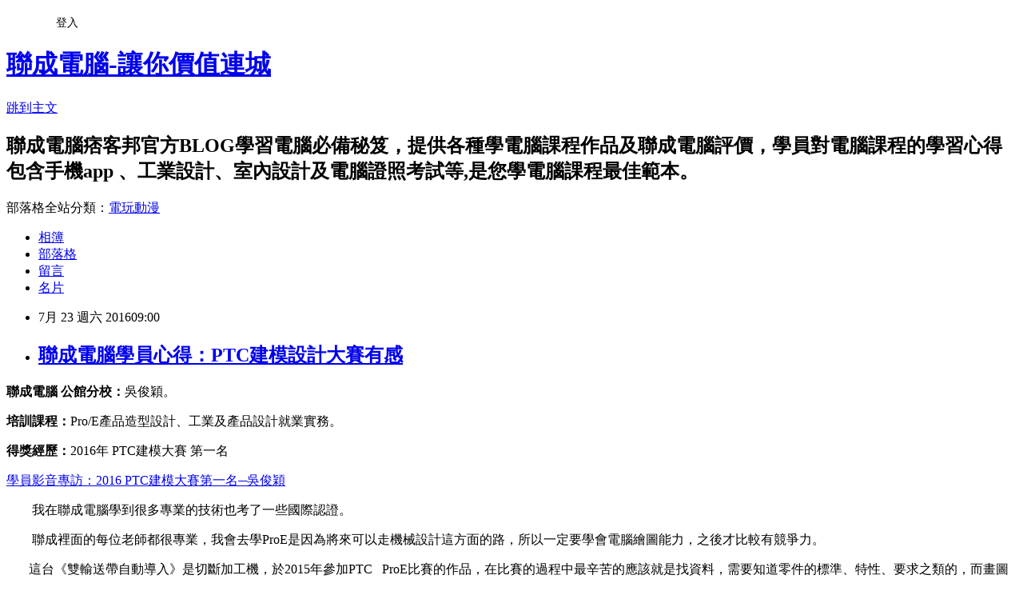

--- FILE ---
content_type: text/html; charset=utf-8
request_url: https://lccnetvip.pixnet.net/blog/posts/4043063429
body_size: 28969
content:
<!DOCTYPE html><html lang="zh-TW"><head><meta charSet="utf-8"/><meta name="viewport" content="width=device-width, initial-scale=1"/><link rel="stylesheet" href="https://static.1px.tw/blog-next/_next/static/chunks/b1e52b495cc0137c.css" data-precedence="next"/><link rel="stylesheet" href="/fix.css?v=202601221038" type="text/css" data-precedence="medium"/><link rel="stylesheet" href="https://s3.1px.tw/blog/theme/choc/iframe-popup.css?v=202601221038" type="text/css" data-precedence="medium"/><link rel="stylesheet" href="https://s3.1px.tw/blog/theme/choc/plugins.min.css?v=202601221038" type="text/css" data-precedence="medium"/><link rel="stylesheet" href="https://s3.1px.tw/blog/theme/choc/openid-comment.css?v=202601221038" type="text/css" data-precedence="medium"/><link rel="stylesheet" href="https://s3.1px.tw/blog/theme/choc/style.min.css?v=202601221038" type="text/css" data-precedence="medium"/><link rel="stylesheet" href="https://s3.1px.tw/blog/theme/choc/main.min.css?v=202601221038" type="text/css" data-precedence="medium"/><link rel="stylesheet" href="https://pimg.1px.tw/lccnetvip/assets/lccnetvip.css?v=202601221038" type="text/css" data-precedence="medium"/><link rel="stylesheet" href="https://s3.1px.tw/blog/theme/choc/author-info.css?v=202601221038" type="text/css" data-precedence="medium"/><link rel="stylesheet" href="https://s3.1px.tw/blog/theme/choc/idlePop.min.css?v=202601221038" type="text/css" data-precedence="medium"/><link rel="preload" as="script" fetchPriority="low" href="https://static.1px.tw/blog-next/_next/static/chunks/94688e2baa9fea03.js"/><script src="https://static.1px.tw/blog-next/_next/static/chunks/41eaa5427c45ebcc.js" async=""></script><script src="https://static.1px.tw/blog-next/_next/static/chunks/e2c6231760bc85bd.js" async=""></script><script src="https://static.1px.tw/blog-next/_next/static/chunks/94bde6376cf279be.js" async=""></script><script src="https://static.1px.tw/blog-next/_next/static/chunks/426b9d9d938a9eb4.js" async=""></script><script src="https://static.1px.tw/blog-next/_next/static/chunks/turbopack-5021d21b4b170dda.js" async=""></script><script src="https://static.1px.tw/blog-next/_next/static/chunks/ff1a16fafef87110.js" async=""></script><script src="https://static.1px.tw/blog-next/_next/static/chunks/e308b2b9ce476a3e.js" async=""></script><script src="https://static.1px.tw/blog-next/_next/static/chunks/2bf79572a40338b7.js" async=""></script><script src="https://static.1px.tw/blog-next/_next/static/chunks/d3c6eed28c1dd8e2.js" async=""></script><script src="https://static.1px.tw/blog-next/_next/static/chunks/d4d39cfc2a072218.js" async=""></script><script src="https://static.1px.tw/blog-next/_next/static/chunks/6a5d72c05b9cd4ba.js" async=""></script><script src="https://static.1px.tw/blog-next/_next/static/chunks/8af6103cf1375f47.js" async=""></script><script src="https://static.1px.tw/blog-next/_next/static/chunks/60d08651d643cedc.js" async=""></script><script src="https://static.1px.tw/blog-next/_next/static/chunks/0ae21416dac1fa83.js" async=""></script><script src="https://static.1px.tw/blog-next/_next/static/chunks/6d1100e43ad18157.js" async=""></script><script src="https://static.1px.tw/blog-next/_next/static/chunks/87eeaf7a3b9005e8.js" async=""></script><script src="https://static.1px.tw/blog-next/_next/static/chunks/ed01c75076819ebd.js" async=""></script><script src="https://static.1px.tw/blog-next/_next/static/chunks/a4df8fc19a9a82e6.js" async=""></script><link rel="preload" href="https://www.googletagmanager.com/gtag/js?id=UA-22444428-1" as="script"/><link rel="preload" href="https://pagead2.googlesyndication.com/pagead/js/adsbygoogle.js?client=ca-pub-9941373110499961" as="script" crossorigin=""/><title>聯成電腦學員心得：PTC建模設計大賽有感</title><meta name="description" content="聯成電腦 公館分校：吳俊穎。"/><meta name="author" content="聯成電腦-讓你價值連城"/><meta name="google-adsense-platform-account" content="pub-2647689032095179"/><meta name="google-adsense-account" content="pub-9941373110499961"/><meta name="fb:app_id" content="101730233200171"/><link rel="canonical" href="https://lccnetvip.pixnet.net/blog/posts/4043063429"/><meta property="og:title" content="聯成電腦學員心得：PTC建模設計大賽有感"/><meta property="og:description" content="聯成電腦 公館分校：吳俊穎。"/><meta property="og:url" content="https://lccnetvip.pixnet.net/blog/posts/4043063429"/><meta property="og:image" content="https://pimg.1px.tw/lccnetvip/1465263847-279598443.jpg"/><meta property="og:type" content="article"/><meta name="twitter:card" content="summary_large_image"/><meta name="twitter:title" content="聯成電腦學員心得：PTC建模設計大賽有感"/><meta name="twitter:description" content="聯成電腦 公館分校：吳俊穎。"/><meta name="twitter:image" content="https://pimg.1px.tw/lccnetvip/1465263847-279598443.jpg"/><link rel="icon" href="/favicon.ico?favicon.a62c60e0.ico" sizes="32x32" type="image/x-icon"/><script src="https://static.1px.tw/blog-next/_next/static/chunks/a6dad97d9634a72d.js" noModule=""></script></head><body><!--$--><!--/$--><!--$?--><template id="B:0"></template><!--/$--><script>requestAnimationFrame(function(){$RT=performance.now()});</script><script src="https://static.1px.tw/blog-next/_next/static/chunks/94688e2baa9fea03.js" id="_R_" async=""></script><div hidden id="S:0"><script id="pixnet-vars">
        window.PIXNET = {
          post_id: "4043063429",
          name: "lccnetvip",
          user_id: 0,
          blog_id: "1907654",
          display_ads: true,
          ad_options: {"chictrip":false}
        };
      </script><script type="text/javascript" src="https://code.jquery.com/jquery-latest.min.js"></script><script id="json-ld-article-script" type="application/ld+json">{"@context":"https:\u002F\u002Fschema.org","@type":"BlogPosting","isAccessibleForFree":true,"mainEntityOfPage":{"@type":"WebPage","@id":"https:\u002F\u002Flccnetvip.pixnet.net\u002Fblog\u002Fposts\u002F4043063429"},"headline":"聯成電腦學員心得：PTC建模設計大賽有感","description":"\u003Cimg alt=\"\" height=\"500\" src=\"https:\u002F\u002Fpic.pimg.tw\u002Flccnetvip\u002F1465263847-279598443.jpg?v=1465263849\" title=\"\" width=\"488\"\u003E\u003Cbr \u002F\u003E\u003Cbr\u003E\u003C!-- more --\u003E\u003Cbr\u003E\u003Cstrong\u003E聯成電腦 公館分校：\u003C\u002Fstrong\u003E吳俊穎。\u003Cbr\u003E","articleBody":"\u003Cp\u003E\u003Cimg alt=\"\" height=\"500\" src=\"https:\u002F\u002Fpimg.1px.tw\u002Flccnetvip\u002F1465263847-279598443.jpg\" title=\"\" width=\"488\"\u003E\u003C\u002Fp\u003E\n\n\u003C!-- more --\u003E\n\u003Cp\u003E\u003Cspan style=\"font-size:18px\"\u003E\u003Cstrong\u003E聯成電腦 公館分校：\u003C\u002Fstrong\u003E吳俊穎。\u003C\u002Fspan\u003E\u003C\u002Fp\u003E\n\n\u003Cp\u003E\u003Cspan style=\"font-size:18px\"\u003E\u003Cstrong\u003E培訓課程：\u003C\u002Fstrong\u003EPro\u002FE產品造型設計、工業及產品設計就業實務。\u003C\u002Fspan\u003E\u003C\u002Fp\u003E\n\n\u003Cp\u003E\u003Cstrong\u003E\u003Cspan style=\"font-size:18px\"\u003E得獎經歷：\u003C\u002Fspan\u003E\u003C\u002Fstrong\u003E\u003Cspan style=\"font-size:18px\"\u003E2016年 PTC建模大賽 第一名\u003C\u002Fspan\u003E\u003C\u002Fp\u003E\n\n\u003Cp\u003E\u003Cspan style=\"font-size:18px\"\u003E\u003Ca href=\"http:\u002F\u002Flccnetvip.pixnet.net\u002Fblog\u002Fpost\u002F43339558\" target=\"_blank\"\u003E學員影音專訪：2016 PTC建模大賽第一名─吳俊穎\u003C\u002Fa\u003E\u003C\u002Fspan\u003E\u003C\u002Fp\u003E\n\n\u003Cp\u003E\u003Cspan style=\"font-size:18px\"\u003E&nbsp; &nbsp; &nbsp; &nbsp; 我在聯成電腦學到很多專業的技術也考了一些國際認證。\u003C\u002Fspan\u003E\u003C\u002Fp\u003E\n\n\u003Cp\u003E\u003Cspan style=\"font-size:18px\"\u003E&nbsp; &nbsp; &nbsp; &nbsp; 聯成裡面的每位老師都很專業，我會去學ProE是因為將來可以走機械設計這方面的路，所以一定要學會電腦繪圖能力，之後才比較有競爭力。\u003C\u002Fspan\u003E\u003C\u002Fp\u003E\n\n\u003Cp\u003E\u003Cimg alt=\"\" height=\"473\" src=\"https:\u002F\u002Fpimg.1px.tw\u002Flccnetvip\u002F1465264143-2851302665.jpg\" title=\"\" width=\"600\"\u003E\u003C\u002Fp\u003E\n\n\u003Cp\u003E\u003Cspan style=\"font-size:18px\"\u003E&nbsp; &nbsp; &nbsp; &nbsp;這台《雙輸送帶自動導入》是切斷加工機，於2015年參加PTC &nbsp;&nbsp;ProE比賽的作品，在比賽的過程中最辛苦的應該就是找資料，需要知道零件的標準、特性、要求之類的，而畫圖只占其中一小部分，還有3D模型完成後的工程圖也很重要，整個過程下來很累也值得，同學間的互相幫忙也會彼此間學到很多東西，還有強大的老師輔助，所以過程才是最重要的。\u003C\u002Fspan\u003E\u003C\u002Fp\u003E\n\n\u003Cp\u003E\u003Cspan style=\"font-size:18px\"\u003E&nbsp; &nbsp; &nbsp; &nbsp;我來聯成前的生活圈就只有學校，所接觸人的也就只有校內的人，進來聯成電腦後，才發現這個社會沒有我想像中的那麼簡單，有太多的人都比我強太多了，所以自己要更加努力，在這裡可以認識很多相同興趣的人，朝著同一個方向努力。\u003C\u002Fspan\u003E\u003C\u002Fp\u003E\n\n\u003Cp\u003E\u003Cspan style=\"font-size:18px\"\u003E&nbsp; &nbsp; &nbsp; &nbsp;我最想感謝的就是吾師，他不只教了我們許多專業，還有建立我們的中心思想和邏輯判斷，他和別的老師不一樣的地方就是，問的所有問題都不會直接給你答案，他會引導你自己去思考，這個好處就是之後自己在工作上遇到相同或類似的問題，就可以自己判斷並解決了。\u003C\u002Fspan\u003E\u003C\u002Fp\u003E\n\n\u003Cp\u003E\u003Cimg alt=\"\" height=\"501\" src=\"https:\u002F\u002Fpimg.1px.tw\u002Flccnetvip\u002F1465264235-1568413236.jpg\" title=\"\" width=\"600\"\u003E\u003C\u002Fp\u003E\n\n\u003Cp\u003E\u003Cspan style=\"font-size:18px\"\u003E&nbsp; &nbsp; &nbsp; &nbsp;今年也參加了2016PTC的建模比賽，這次和上次的感覺很不一樣，上次有點像孤軍奮戰，這次相較上次有更多人參加，我也感覺自己比以前的我還厲害一點點了，而且每位同學間的互動也很好，不會的地方都可以互相補足，甚至能學到更多的東西，整間教室感覺起來的氣氛就舒服很多，在比賽得過程中學會了組隊的分工合作，還有將來工作上要和整個團隊工作時會用到的技巧，更重要的自信和人與人之間的溝通，這些是比競賽結果還重要的過程，可惜的是當比賽結束時，也就是大家要分開的時候了，雖然還是可以聯絡，但碰面的時間就少了很多，沒有了大家一起朝向同一個目標前進加上老師的幫助的光景，在最後一次機會中忘了讓大家一起唱同袍情，天下沒有不散的宴席，時間到了還是得離開。\u003C\u002Fspan\u003E\u003C\u002Fp\u003E\n\n\u003Cp\u003E\u003Cspan style=\"font-size:18px\"\u003E&nbsp; &nbsp; &nbsp; &nbsp;未來的路還很長，最後得靠自己走下去，在捨得之間要做好準備，過度留戀只會綁著自己無法繼續向前，大家留著這份記憶與感情就好，最後再次感謝大家、感謝吾師，有緣在會!\u003C\u002Fspan\u003E\u003C\u002Fp\u003E\n\n\u003Cp\u003E\u003Cspan style=\"font-size:18px\"\u003E文章來源：\u003Ca href=\"http:\u002F\u002Fsmallwu123.pixnet.net\u002Fblog\u002Fpost\u002F87639176\"\u003Esmallwu123的部落格&nbsp;\u003C\u002Fa\u003E\u003C\u002Fspan\u003E\u003C\u002Fp\u003E\n\n\u003Cp\u003E&nbsp;\u003C\u002Fp\u003E\n\n\u003Cp\u003E\u003Cstrong\u003E\u003Cspan style=\"font-size:18px\"\u003E延伸閱讀\u003C\u002Fspan\u003E\u003C\u002Fstrong\u003E\u003C\u002Fp\u003E\n\n\u003Cp\u003E\u003Ca href=\"http:\u002F\u002Flccnetvip.pixnet.net\u002Fblog\u002Fpost\u002F43031546\" target=\"_blank\"\u003E\u003Cspan style=\"font-size:18px\"\u003E3DS MAX Edit Poly－拓樸減面快易通\u003C\u002Fspan\u003E\u003C\u002Fa\u003E\u003C\u002Fp\u003E\n\n\u003Cp\u003E\u003Ca href=\"http:\u002F\u002Flccnetvip.pixnet.net\u002Fblog\u002Fpost\u002F43011743\" target=\"_blank\"\u003E\u003Cspan style=\"font-size:18px\"\u003E聯成電腦學員故事：聯成電腦考照一級棒\u003C\u002Fspan\u003E\u003C\u002Fa\u003E\u003C\u002Fp\u003E\n\n\u003Cp\u003E\u003Ca href=\"http:\u002F\u002Flccnetvip.pixnet.net\u002Fblog\u002Fpost\u002F41517614\" target=\"_blank\"\u003E\u003Cspan style=\"font-size:18px\"\u003E聯成電腦小邱老師專欄： 3ds MAX分享-手機產品彩現\u003C\u002Fspan\u003E\u003C\u002Fa\u003E\u003C\u002Fp\u003E\n\n\u003Cp\u003E\u003Ca href=\"http:\u002F\u002Fbit.ly\u002F2bhPdi5\"\u003E\u003Cspan style=\"font-size:18px\"\u003E聯成電腦分享： 台灣軟實力驚豔國際 工業設計作品國際屢屢獲獎\u003C\u002Fspan\u003E\u003C\u002Fa\u003E\u003C\u002Fp\u003E\n","image":["https:\u002F\u002Fpimg.1px.tw\u002Flccnetvip\u002F1465263847-279598443.jpg"],"author":{"@type":"Person","name":"聯成電腦-讓你價值連城","url":"https:\u002F\u002Fwww.pixnet.net\u002Fpcard\u002Flccnetvip"},"publisher":{"@type":"Organization","name":"聯成電腦-讓你價值連城","logo":{"@type":"ImageObject","url":"https:\u002F\u002Fs3.1px.tw\u002Fblog\u002Fcommon\u002Favatar\u002Fblog_cover_light.jpg"}},"datePublished":"2016-07-23T01:00:00.000Z","dateModified":"","keywords":[],"articleSection":"學習心得"}</script><template id="P:1"></template><template id="P:2"></template><template id="P:3"></template><section aria-label="Notifications alt+T" tabindex="-1" aria-live="polite" aria-relevant="additions text" aria-atomic="false"></section></div><script>(self.__next_f=self.__next_f||[]).push([0])</script><script>self.__next_f.push([1,"1:\"$Sreact.fragment\"\n3:I[39756,[\"https://static.1px.tw/blog-next/_next/static/chunks/ff1a16fafef87110.js\",\"https://static.1px.tw/blog-next/_next/static/chunks/e308b2b9ce476a3e.js\"],\"default\"]\n4:I[53536,[\"https://static.1px.tw/blog-next/_next/static/chunks/ff1a16fafef87110.js\",\"https://static.1px.tw/blog-next/_next/static/chunks/e308b2b9ce476a3e.js\"],\"default\"]\n6:I[97367,[\"https://static.1px.tw/blog-next/_next/static/chunks/ff1a16fafef87110.js\",\"https://static.1px.tw/blog-next/_next/static/chunks/e308b2b9ce476a3e.js\"],\"OutletBoundary\"]\n8:I[97367,[\"https://static.1px.tw/blog-next/_next/static/chunks/ff1a16fafef87110.js\",\"https://static.1px.tw/blog-next/_next/static/chunks/e308b2b9ce476a3e.js\"],\"ViewportBoundary\"]\na:I[97367,[\"https://static.1px.tw/blog-next/_next/static/chunks/ff1a16fafef87110.js\",\"https://static.1px.tw/blog-next/_next/static/chunks/e308b2b9ce476a3e.js\"],\"MetadataBoundary\"]\nc:I[63491,[\"https://static.1px.tw/blog-next/_next/static/chunks/2bf79572a40338b7.js\",\"https://static.1px.tw/blog-next/_next/static/chunks/d3c6eed28c1dd8e2.js\"],\"default\"]\n:HL[\"https://static.1px.tw/blog-next/_next/static/chunks/b1e52b495cc0137c.css\",\"style\"]\n"])</script><script>self.__next_f.push([1,"0:{\"P\":null,\"b\":\"Fh5CEL29DpBu-3dUnujtG\",\"c\":[\"\",\"blog\",\"posts\",\"4043063429\"],\"q\":\"\",\"i\":false,\"f\":[[[\"\",{\"children\":[\"blog\",{\"children\":[\"posts\",{\"children\":[[\"id\",\"4043063429\",\"d\"],{\"children\":[\"__PAGE__\",{}]}]}]}]},\"$undefined\",\"$undefined\",true],[[\"$\",\"$1\",\"c\",{\"children\":[[[\"$\",\"script\",\"script-0\",{\"src\":\"https://static.1px.tw/blog-next/_next/static/chunks/d4d39cfc2a072218.js\",\"async\":true,\"nonce\":\"$undefined\"}],[\"$\",\"script\",\"script-1\",{\"src\":\"https://static.1px.tw/blog-next/_next/static/chunks/6a5d72c05b9cd4ba.js\",\"async\":true,\"nonce\":\"$undefined\"}],[\"$\",\"script\",\"script-2\",{\"src\":\"https://static.1px.tw/blog-next/_next/static/chunks/8af6103cf1375f47.js\",\"async\":true,\"nonce\":\"$undefined\"}]],\"$L2\"]}],{\"children\":[[\"$\",\"$1\",\"c\",{\"children\":[null,[\"$\",\"$L3\",null,{\"parallelRouterKey\":\"children\",\"error\":\"$undefined\",\"errorStyles\":\"$undefined\",\"errorScripts\":\"$undefined\",\"template\":[\"$\",\"$L4\",null,{}],\"templateStyles\":\"$undefined\",\"templateScripts\":\"$undefined\",\"notFound\":\"$undefined\",\"forbidden\":\"$undefined\",\"unauthorized\":\"$undefined\"}]]}],{\"children\":[[\"$\",\"$1\",\"c\",{\"children\":[null,[\"$\",\"$L3\",null,{\"parallelRouterKey\":\"children\",\"error\":\"$undefined\",\"errorStyles\":\"$undefined\",\"errorScripts\":\"$undefined\",\"template\":[\"$\",\"$L4\",null,{}],\"templateStyles\":\"$undefined\",\"templateScripts\":\"$undefined\",\"notFound\":\"$undefined\",\"forbidden\":\"$undefined\",\"unauthorized\":\"$undefined\"}]]}],{\"children\":[[\"$\",\"$1\",\"c\",{\"children\":[null,[\"$\",\"$L3\",null,{\"parallelRouterKey\":\"children\",\"error\":\"$undefined\",\"errorStyles\":\"$undefined\",\"errorScripts\":\"$undefined\",\"template\":[\"$\",\"$L4\",null,{}],\"templateStyles\":\"$undefined\",\"templateScripts\":\"$undefined\",\"notFound\":\"$undefined\",\"forbidden\":\"$undefined\",\"unauthorized\":\"$undefined\"}]]}],{\"children\":[[\"$\",\"$1\",\"c\",{\"children\":[\"$L5\",[[\"$\",\"link\",\"0\",{\"rel\":\"stylesheet\",\"href\":\"https://static.1px.tw/blog-next/_next/static/chunks/b1e52b495cc0137c.css\",\"precedence\":\"next\",\"crossOrigin\":\"$undefined\",\"nonce\":\"$undefined\"}],[\"$\",\"script\",\"script-0\",{\"src\":\"https://static.1px.tw/blog-next/_next/static/chunks/0ae21416dac1fa83.js\",\"async\":true,\"nonce\":\"$undefined\"}],[\"$\",\"script\",\"script-1\",{\"src\":\"https://static.1px.tw/blog-next/_next/static/chunks/6d1100e43ad18157.js\",\"async\":true,\"nonce\":\"$undefined\"}],[\"$\",\"script\",\"script-2\",{\"src\":\"https://static.1px.tw/blog-next/_next/static/chunks/87eeaf7a3b9005e8.js\",\"async\":true,\"nonce\":\"$undefined\"}],[\"$\",\"script\",\"script-3\",{\"src\":\"https://static.1px.tw/blog-next/_next/static/chunks/ed01c75076819ebd.js\",\"async\":true,\"nonce\":\"$undefined\"}],[\"$\",\"script\",\"script-4\",{\"src\":\"https://static.1px.tw/blog-next/_next/static/chunks/a4df8fc19a9a82e6.js\",\"async\":true,\"nonce\":\"$undefined\"}]],[\"$\",\"$L6\",null,{\"children\":\"$@7\"}]]}],{},null,false,false]},null,false,false]},null,false,false]},null,false,false]},null,false,false],[\"$\",\"$1\",\"h\",{\"children\":[null,[\"$\",\"$L8\",null,{\"children\":\"$@9\"}],[\"$\",\"$La\",null,{\"children\":\"$@b\"}],null]}],false]],\"m\":\"$undefined\",\"G\":[\"$c\",[]],\"S\":false}\n"])</script><script>self.__next_f.push([1,"9:[[\"$\",\"meta\",\"0\",{\"charSet\":\"utf-8\"}],[\"$\",\"meta\",\"1\",{\"name\":\"viewport\",\"content\":\"width=device-width, initial-scale=1\"}]]\n"])</script><script>self.__next_f.push([1,"d:I[79520,[\"https://static.1px.tw/blog-next/_next/static/chunks/d4d39cfc2a072218.js\",\"https://static.1px.tw/blog-next/_next/static/chunks/6a5d72c05b9cd4ba.js\",\"https://static.1px.tw/blog-next/_next/static/chunks/8af6103cf1375f47.js\"],\"\"]\n10:I[2352,[\"https://static.1px.tw/blog-next/_next/static/chunks/d4d39cfc2a072218.js\",\"https://static.1px.tw/blog-next/_next/static/chunks/6a5d72c05b9cd4ba.js\",\"https://static.1px.tw/blog-next/_next/static/chunks/8af6103cf1375f47.js\"],\"AdultWarningModal\"]\n11:I[69182,[\"https://static.1px.tw/blog-next/_next/static/chunks/d4d39cfc2a072218.js\",\"https://static.1px.tw/blog-next/_next/static/chunks/6a5d72c05b9cd4ba.js\",\"https://static.1px.tw/blog-next/_next/static/chunks/8af6103cf1375f47.js\"],\"HydrationComplete\"]\n12:I[12985,[\"https://static.1px.tw/blog-next/_next/static/chunks/d4d39cfc2a072218.js\",\"https://static.1px.tw/blog-next/_next/static/chunks/6a5d72c05b9cd4ba.js\",\"https://static.1px.tw/blog-next/_next/static/chunks/8af6103cf1375f47.js\"],\"NuqsAdapter\"]\n13:I[82782,[\"https://static.1px.tw/blog-next/_next/static/chunks/d4d39cfc2a072218.js\",\"https://static.1px.tw/blog-next/_next/static/chunks/6a5d72c05b9cd4ba.js\",\"https://static.1px.tw/blog-next/_next/static/chunks/8af6103cf1375f47.js\"],\"RefineContext\"]\n14:I[29306,[\"https://static.1px.tw/blog-next/_next/static/chunks/d4d39cfc2a072218.js\",\"https://static.1px.tw/blog-next/_next/static/chunks/6a5d72c05b9cd4ba.js\",\"https://static.1px.tw/blog-next/_next/static/chunks/8af6103cf1375f47.js\",\"https://static.1px.tw/blog-next/_next/static/chunks/60d08651d643cedc.js\",\"https://static.1px.tw/blog-next/_next/static/chunks/d3c6eed28c1dd8e2.js\"],\"default\"]\n2:[\"$\",\"html\",null,{\"lang\":\"zh-TW\",\"children\":[[\"$\",\"$Ld\",null,{\"id\":\"google-tag-manager\",\"strategy\":\"afterInteractive\",\"children\":\"\\n(function(w,d,s,l,i){w[l]=w[l]||[];w[l].push({'gtm.start':\\nnew Date().getTime(),event:'gtm.js'});var f=d.getElementsByTagName(s)[0],\\nj=d.createElement(s),dl=l!='dataLayer'?'\u0026l='+l:'';j.async=true;j.src=\\n'https://www.googletagmanager.com/gtm.js?id='+i+dl;f.parentNode.insertBefore(j,f);\\n})(window,document,'script','dataLayer','GTM-TRLQMPKX');\\n  \"}],\"$Le\",\"$Lf\",[\"$\",\"body\",null,{\"children\":[[\"$\",\"$L10\",null,{\"display\":false}],[\"$\",\"$L11\",null,{}],[\"$\",\"$L12\",null,{\"children\":[\"$\",\"$L13\",null,{\"children\":[\"$\",\"$L3\",null,{\"parallelRouterKey\":\"children\",\"error\":\"$undefined\",\"errorStyles\":\"$undefined\",\"errorScripts\":\"$undefined\",\"template\":[\"$\",\"$L4\",null,{}],\"templateStyles\":\"$undefined\",\"templateScripts\":\"$undefined\",\"notFound\":[[\"$\",\"$L14\",null,{}],[]],\"forbidden\":\"$undefined\",\"unauthorized\":\"$undefined\"}]}]}]]}]]}]\n"])</script><script>self.__next_f.push([1,"15:I[54576,[\"https://static.1px.tw/blog-next/_next/static/chunks/d4d39cfc2a072218.js\",\"https://static.1px.tw/blog-next/_next/static/chunks/6a5d72c05b9cd4ba.js\",\"https://static.1px.tw/blog-next/_next/static/chunks/8af6103cf1375f47.js\"],\"GoogleAnalytics\"]\ne:[\"$\",\"$L15\",null,{\"gaId\":\"UA-22444428-1\"}]\nf:[\"$\",\"$Ld\",null,{\"async\":true,\"src\":\"https://pagead2.googlesyndication.com/pagead/js/adsbygoogle.js?client=ca-pub-9941373110499961\",\"crossOrigin\":\"anonymous\",\"strategy\":\"afterInteractive\"}]\n"])</script><script>self.__next_f.push([1,"17:I[27201,[\"https://static.1px.tw/blog-next/_next/static/chunks/ff1a16fafef87110.js\",\"https://static.1px.tw/blog-next/_next/static/chunks/e308b2b9ce476a3e.js\"],\"IconMark\"]\n5:[[\"$\",\"script\",null,{\"id\":\"pixnet-vars\",\"children\":\"\\n        window.PIXNET = {\\n          post_id: \\\"4043063429\\\",\\n          name: \\\"lccnetvip\\\",\\n          user_id: 0,\\n          blog_id: \\\"1907654\\\",\\n          display_ads: true,\\n          ad_options: {\\\"chictrip\\\":false}\\n        };\\n      \"}],\"$L16\"]\n"])</script><script>self.__next_f.push([1,"b:[[\"$\",\"title\",\"0\",{\"children\":\"聯成電腦學員心得：PTC建模設計大賽有感\"}],[\"$\",\"meta\",\"1\",{\"name\":\"description\",\"content\":\"聯成電腦 公館分校：吳俊穎。\"}],[\"$\",\"meta\",\"2\",{\"name\":\"author\",\"content\":\"聯成電腦-讓你價值連城\"}],[\"$\",\"meta\",\"3\",{\"name\":\"google-adsense-platform-account\",\"content\":\"pub-2647689032095179\"}],[\"$\",\"meta\",\"4\",{\"name\":\"google-adsense-account\",\"content\":\"pub-9941373110499961\"}],[\"$\",\"meta\",\"5\",{\"name\":\"fb:app_id\",\"content\":\"101730233200171\"}],[\"$\",\"link\",\"6\",{\"rel\":\"canonical\",\"href\":\"https://lccnetvip.pixnet.net/blog/posts/4043063429\"}],[\"$\",\"meta\",\"7\",{\"property\":\"og:title\",\"content\":\"聯成電腦學員心得：PTC建模設計大賽有感\"}],[\"$\",\"meta\",\"8\",{\"property\":\"og:description\",\"content\":\"聯成電腦 公館分校：吳俊穎。\"}],[\"$\",\"meta\",\"9\",{\"property\":\"og:url\",\"content\":\"https://lccnetvip.pixnet.net/blog/posts/4043063429\"}],[\"$\",\"meta\",\"10\",{\"property\":\"og:image\",\"content\":\"https://pimg.1px.tw/lccnetvip/1465263847-279598443.jpg\"}],[\"$\",\"meta\",\"11\",{\"property\":\"og:type\",\"content\":\"article\"}],[\"$\",\"meta\",\"12\",{\"name\":\"twitter:card\",\"content\":\"summary_large_image\"}],[\"$\",\"meta\",\"13\",{\"name\":\"twitter:title\",\"content\":\"聯成電腦學員心得：PTC建模設計大賽有感\"}],[\"$\",\"meta\",\"14\",{\"name\":\"twitter:description\",\"content\":\"聯成電腦 公館分校：吳俊穎。\"}],[\"$\",\"meta\",\"15\",{\"name\":\"twitter:image\",\"content\":\"https://pimg.1px.tw/lccnetvip/1465263847-279598443.jpg\"}],[\"$\",\"link\",\"16\",{\"rel\":\"icon\",\"href\":\"/favicon.ico?favicon.a62c60e0.ico\",\"sizes\":\"32x32\",\"type\":\"image/x-icon\"}],[\"$\",\"$L17\",\"17\",{}]]\n"])</script><script>self.__next_f.push([1,"7:null\n"])</script><script>self.__next_f.push([1,":HL[\"/fix.css?v=202601221038\",\"style\",{\"type\":\"text/css\"}]\n:HL[\"https://s3.1px.tw/blog/theme/choc/iframe-popup.css?v=202601221038\",\"style\",{\"type\":\"text/css\"}]\n:HL[\"https://s3.1px.tw/blog/theme/choc/plugins.min.css?v=202601221038\",\"style\",{\"type\":\"text/css\"}]\n:HL[\"https://s3.1px.tw/blog/theme/choc/openid-comment.css?v=202601221038\",\"style\",{\"type\":\"text/css\"}]\n:HL[\"https://s3.1px.tw/blog/theme/choc/style.min.css?v=202601221038\",\"style\",{\"type\":\"text/css\"}]\n:HL[\"https://s3.1px.tw/blog/theme/choc/main.min.css?v=202601221038\",\"style\",{\"type\":\"text/css\"}]\n:HL[\"https://pimg.1px.tw/lccnetvip/assets/lccnetvip.css?v=202601221038\",\"style\",{\"type\":\"text/css\"}]\n:HL[\"https://s3.1px.tw/blog/theme/choc/author-info.css?v=202601221038\",\"style\",{\"type\":\"text/css\"}]\n:HL[\"https://s3.1px.tw/blog/theme/choc/idlePop.min.css?v=202601221038\",\"style\",{\"type\":\"text/css\"}]\n18:T1e20,"])</script><script>self.__next_f.push([1,"{\"@context\":\"https:\\u002F\\u002Fschema.org\",\"@type\":\"BlogPosting\",\"isAccessibleForFree\":true,\"mainEntityOfPage\":{\"@type\":\"WebPage\",\"@id\":\"https:\\u002F\\u002Flccnetvip.pixnet.net\\u002Fblog\\u002Fposts\\u002F4043063429\"},\"headline\":\"聯成電腦學員心得：PTC建模設計大賽有感\",\"description\":\"\\u003Cimg alt=\\\"\\\" height=\\\"500\\\" src=\\\"https:\\u002F\\u002Fpic.pimg.tw\\u002Flccnetvip\\u002F1465263847-279598443.jpg?v=1465263849\\\" title=\\\"\\\" width=\\\"488\\\"\\u003E\\u003Cbr \\u002F\\u003E\\u003Cbr\\u003E\\u003C!-- more --\\u003E\\u003Cbr\\u003E\\u003Cstrong\\u003E聯成電腦 公館分校：\\u003C\\u002Fstrong\\u003E吳俊穎。\\u003Cbr\\u003E\",\"articleBody\":\"\\u003Cp\\u003E\\u003Cimg alt=\\\"\\\" height=\\\"500\\\" src=\\\"https:\\u002F\\u002Fpimg.1px.tw\\u002Flccnetvip\\u002F1465263847-279598443.jpg\\\" title=\\\"\\\" width=\\\"488\\\"\\u003E\\u003C\\u002Fp\\u003E\\n\\n\\u003C!-- more --\\u003E\\n\\u003Cp\\u003E\\u003Cspan style=\\\"font-size:18px\\\"\\u003E\\u003Cstrong\\u003E聯成電腦 公館分校：\\u003C\\u002Fstrong\\u003E吳俊穎。\\u003C\\u002Fspan\\u003E\\u003C\\u002Fp\\u003E\\n\\n\\u003Cp\\u003E\\u003Cspan style=\\\"font-size:18px\\\"\\u003E\\u003Cstrong\\u003E培訓課程：\\u003C\\u002Fstrong\\u003EPro\\u002FE產品造型設計、工業及產品設計就業實務。\\u003C\\u002Fspan\\u003E\\u003C\\u002Fp\\u003E\\n\\n\\u003Cp\\u003E\\u003Cstrong\\u003E\\u003Cspan style=\\\"font-size:18px\\\"\\u003E得獎經歷：\\u003C\\u002Fspan\\u003E\\u003C\\u002Fstrong\\u003E\\u003Cspan style=\\\"font-size:18px\\\"\\u003E2016年 PTC建模大賽 第一名\\u003C\\u002Fspan\\u003E\\u003C\\u002Fp\\u003E\\n\\n\\u003Cp\\u003E\\u003Cspan style=\\\"font-size:18px\\\"\\u003E\\u003Ca href=\\\"http:\\u002F\\u002Flccnetvip.pixnet.net\\u002Fblog\\u002Fpost\\u002F43339558\\\" target=\\\"_blank\\\"\\u003E學員影音專訪：2016 PTC建模大賽第一名─吳俊穎\\u003C\\u002Fa\\u003E\\u003C\\u002Fspan\\u003E\\u003C\\u002Fp\\u003E\\n\\n\\u003Cp\\u003E\\u003Cspan style=\\\"font-size:18px\\\"\\u003E\u0026nbsp; \u0026nbsp; \u0026nbsp; \u0026nbsp; 我在聯成電腦學到很多專業的技術也考了一些國際認證。\\u003C\\u002Fspan\\u003E\\u003C\\u002Fp\\u003E\\n\\n\\u003Cp\\u003E\\u003Cspan style=\\\"font-size:18px\\\"\\u003E\u0026nbsp; \u0026nbsp; \u0026nbsp; \u0026nbsp; 聯成裡面的每位老師都很專業，我會去學ProE是因為將來可以走機械設計這方面的路，所以一定要學會電腦繪圖能力，之後才比較有競爭力。\\u003C\\u002Fspan\\u003E\\u003C\\u002Fp\\u003E\\n\\n\\u003Cp\\u003E\\u003Cimg alt=\\\"\\\" height=\\\"473\\\" src=\\\"https:\\u002F\\u002Fpimg.1px.tw\\u002Flccnetvip\\u002F1465264143-2851302665.jpg\\\" title=\\\"\\\" width=\\\"600\\\"\\u003E\\u003C\\u002Fp\\u003E\\n\\n\\u003Cp\\u003E\\u003Cspan style=\\\"font-size:18px\\\"\\u003E\u0026nbsp; \u0026nbsp; \u0026nbsp; \u0026nbsp;這台《雙輸送帶自動導入》是切斷加工機，於2015年參加PTC \u0026nbsp;\u0026nbsp;ProE比賽的作品，在比賽的過程中最辛苦的應該就是找資料，需要知道零件的標準、特性、要求之類的，而畫圖只占其中一小部分，還有3D模型完成後的工程圖也很重要，整個過程下來很累也值得，同學間的互相幫忙也會彼此間學到很多東西，還有強大的老師輔助，所以過程才是最重要的。\\u003C\\u002Fspan\\u003E\\u003C\\u002Fp\\u003E\\n\\n\\u003Cp\\u003E\\u003Cspan style=\\\"font-size:18px\\\"\\u003E\u0026nbsp; \u0026nbsp; \u0026nbsp; \u0026nbsp;我來聯成前的生活圈就只有學校，所接觸人的也就只有校內的人，進來聯成電腦後，才發現這個社會沒有我想像中的那麼簡單，有太多的人都比我強太多了，所以自己要更加努力，在這裡可以認識很多相同興趣的人，朝著同一個方向努力。\\u003C\\u002Fspan\\u003E\\u003C\\u002Fp\\u003E\\n\\n\\u003Cp\\u003E\\u003Cspan style=\\\"font-size:18px\\\"\\u003E\u0026nbsp; \u0026nbsp; \u0026nbsp; \u0026nbsp;我最想感謝的就是吾師，他不只教了我們許多專業，還有建立我們的中心思想和邏輯判斷，他和別的老師不一樣的地方就是，問的所有問題都不會直接給你答案，他會引導你自己去思考，這個好處就是之後自己在工作上遇到相同或類似的問題，就可以自己判斷並解決了。\\u003C\\u002Fspan\\u003E\\u003C\\u002Fp\\u003E\\n\\n\\u003Cp\\u003E\\u003Cimg alt=\\\"\\\" height=\\\"501\\\" src=\\\"https:\\u002F\\u002Fpimg.1px.tw\\u002Flccnetvip\\u002F1465264235-1568413236.jpg\\\" title=\\\"\\\" width=\\\"600\\\"\\u003E\\u003C\\u002Fp\\u003E\\n\\n\\u003Cp\\u003E\\u003Cspan style=\\\"font-size:18px\\\"\\u003E\u0026nbsp; \u0026nbsp; \u0026nbsp; \u0026nbsp;今年也參加了2016PTC的建模比賽，這次和上次的感覺很不一樣，上次有點像孤軍奮戰，這次相較上次有更多人參加，我也感覺自己比以前的我還厲害一點點了，而且每位同學間的互動也很好，不會的地方都可以互相補足，甚至能學到更多的東西，整間教室感覺起來的氣氛就舒服很多，在比賽得過程中學會了組隊的分工合作，還有將來工作上要和整個團隊工作時會用到的技巧，更重要的自信和人與人之間的溝通，這些是比競賽結果還重要的過程，可惜的是當比賽結束時，也就是大家要分開的時候了，雖然還是可以聯絡，但碰面的時間就少了很多，沒有了大家一起朝向同一個目標前進加上老師的幫助的光景，在最後一次機會中忘了讓大家一起唱同袍情，天下沒有不散的宴席，時間到了還是得離開。\\u003C\\u002Fspan\\u003E\\u003C\\u002Fp\\u003E\\n\\n\\u003Cp\\u003E\\u003Cspan style=\\\"font-size:18px\\\"\\u003E\u0026nbsp; \u0026nbsp; \u0026nbsp; \u0026nbsp;未來的路還很長，最後得靠自己走下去，在捨得之間要做好準備，過度留戀只會綁著自己無法繼續向前，大家留著這份記憶與感情就好，最後再次感謝大家、感謝吾師，有緣在會!\\u003C\\u002Fspan\\u003E\\u003C\\u002Fp\\u003E\\n\\n\\u003Cp\\u003E\\u003Cspan style=\\\"font-size:18px\\\"\\u003E文章來源：\\u003Ca href=\\\"http:\\u002F\\u002Fsmallwu123.pixnet.net\\u002Fblog\\u002Fpost\\u002F87639176\\\"\\u003Esmallwu123的部落格\u0026nbsp;\\u003C\\u002Fa\\u003E\\u003C\\u002Fspan\\u003E\\u003C\\u002Fp\\u003E\\n\\n\\u003Cp\\u003E\u0026nbsp;\\u003C\\u002Fp\\u003E\\n\\n\\u003Cp\\u003E\\u003Cstrong\\u003E\\u003Cspan style=\\\"font-size:18px\\\"\\u003E延伸閱讀\\u003C\\u002Fspan\\u003E\\u003C\\u002Fstrong\\u003E\\u003C\\u002Fp\\u003E\\n\\n\\u003Cp\\u003E\\u003Ca href=\\\"http:\\u002F\\u002Flccnetvip.pixnet.net\\u002Fblog\\u002Fpost\\u002F43031546\\\" target=\\\"_blank\\\"\\u003E\\u003Cspan style=\\\"font-size:18px\\\"\\u003E3DS MAX Edit Poly－拓樸減面快易通\\u003C\\u002Fspan\\u003E\\u003C\\u002Fa\\u003E\\u003C\\u002Fp\\u003E\\n\\n\\u003Cp\\u003E\\u003Ca href=\\\"http:\\u002F\\u002Flccnetvip.pixnet.net\\u002Fblog\\u002Fpost\\u002F43011743\\\" target=\\\"_blank\\\"\\u003E\\u003Cspan style=\\\"font-size:18px\\\"\\u003E聯成電腦學員故事：聯成電腦考照一級棒\\u003C\\u002Fspan\\u003E\\u003C\\u002Fa\\u003E\\u003C\\u002Fp\\u003E\\n\\n\\u003Cp\\u003E\\u003Ca href=\\\"http:\\u002F\\u002Flccnetvip.pixnet.net\\u002Fblog\\u002Fpost\\u002F41517614\\\" target=\\\"_blank\\\"\\u003E\\u003Cspan style=\\\"font-size:18px\\\"\\u003E聯成電腦小邱老師專欄： 3ds MAX分享-手機產品彩現\\u003C\\u002Fspan\\u003E\\u003C\\u002Fa\\u003E\\u003C\\u002Fp\\u003E\\n\\n\\u003Cp\\u003E\\u003Ca href=\\\"http:\\u002F\\u002Fbit.ly\\u002F2bhPdi5\\\"\\u003E\\u003Cspan style=\\\"font-size:18px\\\"\\u003E聯成電腦分享： 台灣軟實力驚豔國際 工業設計作品國際屢屢獲獎\\u003C\\u002Fspan\\u003E\\u003C\\u002Fa\\u003E\\u003C\\u002Fp\\u003E\\n\",\"image\":[\"https:\\u002F\\u002Fpimg.1px.tw\\u002Flccnetvip\\u002F1465263847-279598443.jpg\"],\"author\":{\"@type\":\"Person\",\"name\":\"聯成電腦-讓你價值連城\",\"url\":\"https:\\u002F\\u002Fwww.pixnet.net\\u002Fpcard\\u002Flccnetvip\"},\"publisher\":{\"@type\":\"Organization\",\"name\":\"聯成電腦-讓你價值連城\",\"logo\":{\"@type\":\"ImageObject\",\"url\":\"https:\\u002F\\u002Fs3.1px.tw\\u002Fblog\\u002Fcommon\\u002Favatar\\u002Fblog_cover_light.jpg\"}},\"datePublished\":\"2016-07-23T01:00:00.000Z\",\"dateModified\":\"\",\"keywords\":[],\"articleSection\":\"學習心得\"}"])</script><script>self.__next_f.push([1,"16:[[[[\"$\",\"link\",\"/fix.css?v=202601221038\",{\"rel\":\"stylesheet\",\"href\":\"/fix.css?v=202601221038\",\"type\":\"text/css\",\"precedence\":\"medium\"}],[\"$\",\"link\",\"https://s3.1px.tw/blog/theme/choc/iframe-popup.css?v=202601221038\",{\"rel\":\"stylesheet\",\"href\":\"https://s3.1px.tw/blog/theme/choc/iframe-popup.css?v=202601221038\",\"type\":\"text/css\",\"precedence\":\"medium\"}],[\"$\",\"link\",\"https://s3.1px.tw/blog/theme/choc/plugins.min.css?v=202601221038\",{\"rel\":\"stylesheet\",\"href\":\"https://s3.1px.tw/blog/theme/choc/plugins.min.css?v=202601221038\",\"type\":\"text/css\",\"precedence\":\"medium\"}],[\"$\",\"link\",\"https://s3.1px.tw/blog/theme/choc/openid-comment.css?v=202601221038\",{\"rel\":\"stylesheet\",\"href\":\"https://s3.1px.tw/blog/theme/choc/openid-comment.css?v=202601221038\",\"type\":\"text/css\",\"precedence\":\"medium\"}],[\"$\",\"link\",\"https://s3.1px.tw/blog/theme/choc/style.min.css?v=202601221038\",{\"rel\":\"stylesheet\",\"href\":\"https://s3.1px.tw/blog/theme/choc/style.min.css?v=202601221038\",\"type\":\"text/css\",\"precedence\":\"medium\"}],[\"$\",\"link\",\"https://s3.1px.tw/blog/theme/choc/main.min.css?v=202601221038\",{\"rel\":\"stylesheet\",\"href\":\"https://s3.1px.tw/blog/theme/choc/main.min.css?v=202601221038\",\"type\":\"text/css\",\"precedence\":\"medium\"}],[\"$\",\"link\",\"https://pimg.1px.tw/lccnetvip/assets/lccnetvip.css?v=202601221038\",{\"rel\":\"stylesheet\",\"href\":\"https://pimg.1px.tw/lccnetvip/assets/lccnetvip.css?v=202601221038\",\"type\":\"text/css\",\"precedence\":\"medium\"}],[\"$\",\"link\",\"https://s3.1px.tw/blog/theme/choc/author-info.css?v=202601221038\",{\"rel\":\"stylesheet\",\"href\":\"https://s3.1px.tw/blog/theme/choc/author-info.css?v=202601221038\",\"type\":\"text/css\",\"precedence\":\"medium\"}],[\"$\",\"link\",\"https://s3.1px.tw/blog/theme/choc/idlePop.min.css?v=202601221038\",{\"rel\":\"stylesheet\",\"href\":\"https://s3.1px.tw/blog/theme/choc/idlePop.min.css?v=202601221038\",\"type\":\"text/css\",\"precedence\":\"medium\"}]],[\"$\",\"script\",null,{\"type\":\"text/javascript\",\"src\":\"https://code.jquery.com/jquery-latest.min.js\"}]],[[\"$\",\"script\",null,{\"id\":\"json-ld-article-script\",\"type\":\"application/ld+json\",\"dangerouslySetInnerHTML\":{\"__html\":\"$18\"}}],\"$L19\"],\"$L1a\",\"$L1b\"]\n"])</script><script>self.__next_f.push([1,"1c:I[5479,[\"https://static.1px.tw/blog-next/_next/static/chunks/d4d39cfc2a072218.js\",\"https://static.1px.tw/blog-next/_next/static/chunks/6a5d72c05b9cd4ba.js\",\"https://static.1px.tw/blog-next/_next/static/chunks/8af6103cf1375f47.js\",\"https://static.1px.tw/blog-next/_next/static/chunks/0ae21416dac1fa83.js\",\"https://static.1px.tw/blog-next/_next/static/chunks/6d1100e43ad18157.js\",\"https://static.1px.tw/blog-next/_next/static/chunks/87eeaf7a3b9005e8.js\",\"https://static.1px.tw/blog-next/_next/static/chunks/ed01c75076819ebd.js\",\"https://static.1px.tw/blog-next/_next/static/chunks/a4df8fc19a9a82e6.js\"],\"default\"]\n1d:I[38045,[\"https://static.1px.tw/blog-next/_next/static/chunks/d4d39cfc2a072218.js\",\"https://static.1px.tw/blog-next/_next/static/chunks/6a5d72c05b9cd4ba.js\",\"https://static.1px.tw/blog-next/_next/static/chunks/8af6103cf1375f47.js\",\"https://static.1px.tw/blog-next/_next/static/chunks/0ae21416dac1fa83.js\",\"https://static.1px.tw/blog-next/_next/static/chunks/6d1100e43ad18157.js\",\"https://static.1px.tw/blog-next/_next/static/chunks/87eeaf7a3b9005e8.js\",\"https://static.1px.tw/blog-next/_next/static/chunks/ed01c75076819ebd.js\",\"https://static.1px.tw/blog-next/_next/static/chunks/a4df8fc19a9a82e6.js\"],\"ArticleHead\"]\n19:[\"$\",\"script\",null,{\"id\":\"json-ld-breadcrumb-script\",\"type\":\"application/ld+json\",\"dangerouslySetInnerHTML\":{\"__html\":\"{\\\"@context\\\":\\\"https:\\\\u002F\\\\u002Fschema.org\\\",\\\"@type\\\":\\\"BreadcrumbList\\\",\\\"itemListElement\\\":[{\\\"@type\\\":\\\"ListItem\\\",\\\"position\\\":1,\\\"name\\\":\\\"首頁\\\",\\\"item\\\":\\\"https:\\\\u002F\\\\u002Flccnetvip.pixnet.net\\\"},{\\\"@type\\\":\\\"ListItem\\\",\\\"position\\\":2,\\\"name\\\":\\\"部落格\\\",\\\"item\\\":\\\"https:\\\\u002F\\\\u002Flccnetvip.pixnet.net\\\\u002Fblog\\\"},{\\\"@type\\\":\\\"ListItem\\\",\\\"position\\\":3,\\\"name\\\":\\\"文章\\\",\\\"item\\\":\\\"https:\\\\u002F\\\\u002Flccnetvip.pixnet.net\\\\u002Fblog\\\\u002Fposts\\\"},{\\\"@type\\\":\\\"ListItem\\\",\\\"position\\\":4,\\\"name\\\":\\\"聯成電腦學員心得：PTC建模設計大賽有感\\\",\\\"item\\\":\\\"https:\\\\u002F\\\\u002Flccnetvip.pixnet.net\\\\u002Fblog\\\\u002Fposts\\\\u002F4043063429\\\"}]}\"}}]\n1e:T1346,"])</script><script>self.__next_f.push([1,"\u003cp\u003e\u003cimg alt=\"\" height=\"500\" src=\"https://pimg.1px.tw/lccnetvip/1465263847-279598443.jpg\" title=\"\" width=\"488\"\u003e\u003c/p\u003e\n\n\u003c!-- more --\u003e\n\u003cp\u003e\u003cspan style=\"font-size:18px\"\u003e\u003cstrong\u003e聯成電腦 公館分校：\u003c/strong\u003e吳俊穎。\u003c/span\u003e\u003c/p\u003e\n\n\u003cp\u003e\u003cspan style=\"font-size:18px\"\u003e\u003cstrong\u003e培訓課程：\u003c/strong\u003ePro/E產品造型設計、工業及產品設計就業實務。\u003c/span\u003e\u003c/p\u003e\n\n\u003cp\u003e\u003cstrong\u003e\u003cspan style=\"font-size:18px\"\u003e得獎經歷：\u003c/span\u003e\u003c/strong\u003e\u003cspan style=\"font-size:18px\"\u003e2016年 PTC建模大賽 第一名\u003c/span\u003e\u003c/p\u003e\n\n\u003cp\u003e\u003cspan style=\"font-size:18px\"\u003e\u003ca href=\"http://lccnetvip.pixnet.net/blog/post/43339558\" target=\"_blank\"\u003e學員影音專訪：2016 PTC建模大賽第一名─吳俊穎\u003c/a\u003e\u003c/span\u003e\u003c/p\u003e\n\n\u003cp\u003e\u003cspan style=\"font-size:18px\"\u003e\u0026nbsp; \u0026nbsp; \u0026nbsp; \u0026nbsp; 我在聯成電腦學到很多專業的技術也考了一些國際認證。\u003c/span\u003e\u003c/p\u003e\n\n\u003cp\u003e\u003cspan style=\"font-size:18px\"\u003e\u0026nbsp; \u0026nbsp; \u0026nbsp; \u0026nbsp; 聯成裡面的每位老師都很專業，我會去學ProE是因為將來可以走機械設計這方面的路，所以一定要學會電腦繪圖能力，之後才比較有競爭力。\u003c/span\u003e\u003c/p\u003e\n\n\u003cp\u003e\u003cimg alt=\"\" height=\"473\" src=\"https://pimg.1px.tw/lccnetvip/1465264143-2851302665.jpg\" title=\"\" width=\"600\"\u003e\u003c/p\u003e\n\n\u003cp\u003e\u003cspan style=\"font-size:18px\"\u003e\u0026nbsp; \u0026nbsp; \u0026nbsp; \u0026nbsp;這台《雙輸送帶自動導入》是切斷加工機，於2015年參加PTC \u0026nbsp;\u0026nbsp;ProE比賽的作品，在比賽的過程中最辛苦的應該就是找資料，需要知道零件的標準、特性、要求之類的，而畫圖只占其中一小部分，還有3D模型完成後的工程圖也很重要，整個過程下來很累也值得，同學間的互相幫忙也會彼此間學到很多東西，還有強大的老師輔助，所以過程才是最重要的。\u003c/span\u003e\u003c/p\u003e\n\n\u003cp\u003e\u003cspan style=\"font-size:18px\"\u003e\u0026nbsp; \u0026nbsp; \u0026nbsp; \u0026nbsp;我來聯成前的生活圈就只有學校，所接觸人的也就只有校內的人，進來聯成電腦後，才發現這個社會沒有我想像中的那麼簡單，有太多的人都比我強太多了，所以自己要更加努力，在這裡可以認識很多相同興趣的人，朝著同一個方向努力。\u003c/span\u003e\u003c/p\u003e\n\n\u003cp\u003e\u003cspan style=\"font-size:18px\"\u003e\u0026nbsp; \u0026nbsp; \u0026nbsp; \u0026nbsp;我最想感謝的就是吾師，他不只教了我們許多專業，還有建立我們的中心思想和邏輯判斷，他和別的老師不一樣的地方就是，問的所有問題都不會直接給你答案，他會引導你自己去思考，這個好處就是之後自己在工作上遇到相同或類似的問題，就可以自己判斷並解決了。\u003c/span\u003e\u003c/p\u003e\n\n\u003cp\u003e\u003cimg alt=\"\" height=\"501\" src=\"https://pimg.1px.tw/lccnetvip/1465264235-1568413236.jpg\" title=\"\" width=\"600\"\u003e\u003c/p\u003e\n\n\u003cp\u003e\u003cspan style=\"font-size:18px\"\u003e\u0026nbsp; \u0026nbsp; \u0026nbsp; \u0026nbsp;今年也參加了2016PTC的建模比賽，這次和上次的感覺很不一樣，上次有點像孤軍奮戰，這次相較上次有更多人參加，我也感覺自己比以前的我還厲害一點點了，而且每位同學間的互動也很好，不會的地方都可以互相補足，甚至能學到更多的東西，整間教室感覺起來的氣氛就舒服很多，在比賽得過程中學會了組隊的分工合作，還有將來工作上要和整個團隊工作時會用到的技巧，更重要的自信和人與人之間的溝通，這些是比競賽結果還重要的過程，可惜的是當比賽結束時，也就是大家要分開的時候了，雖然還是可以聯絡，但碰面的時間就少了很多，沒有了大家一起朝向同一個目標前進加上老師的幫助的光景，在最後一次機會中忘了讓大家一起唱同袍情，天下沒有不散的宴席，時間到了還是得離開。\u003c/span\u003e\u003c/p\u003e\n\n\u003cp\u003e\u003cspan style=\"font-size:18px\"\u003e\u0026nbsp; \u0026nbsp; \u0026nbsp; \u0026nbsp;未來的路還很長，最後得靠自己走下去，在捨得之間要做好準備，過度留戀只會綁著自己無法繼續向前，大家留著這份記憶與感情就好，最後再次感謝大家、感謝吾師，有緣在會!\u003c/span\u003e\u003c/p\u003e\n\n\u003cp\u003e\u003cspan style=\"font-size:18px\"\u003e文章來源：\u003ca href=\"http://smallwu123.pixnet.net/blog/post/87639176\"\u003esmallwu123的部落格\u0026nbsp;\u003c/a\u003e\u003c/span\u003e\u003c/p\u003e\n\n\u003cp\u003e\u0026nbsp;\u003c/p\u003e\n\n\u003cp\u003e\u003cstrong\u003e\u003cspan style=\"font-size:18px\"\u003e延伸閱讀\u003c/span\u003e\u003c/strong\u003e\u003c/p\u003e\n\n\u003cp\u003e\u003ca href=\"http://lccnetvip.pixnet.net/blog/post/43031546\" target=\"_blank\"\u003e\u003cspan style=\"font-size:18px\"\u003e3DS MAX Edit Poly－拓樸減面快易通\u003c/span\u003e\u003c/a\u003e\u003c/p\u003e\n\n\u003cp\u003e\u003ca href=\"http://lccnetvip.pixnet.net/blog/post/43011743\" target=\"_blank\"\u003e\u003cspan style=\"font-size:18px\"\u003e聯成電腦學員故事：聯成電腦考照一級棒\u003c/span\u003e\u003c/a\u003e\u003c/p\u003e\n\n\u003cp\u003e\u003ca href=\"http://lccnetvip.pixnet.net/blog/post/41517614\" target=\"_blank\"\u003e\u003cspan style=\"font-size:18px\"\u003e聯成電腦小邱老師專欄： 3ds MAX分享-手機產品彩現\u003c/span\u003e\u003c/a\u003e\u003c/p\u003e\n\n\u003cp\u003e\u003ca href=\"http://bit.ly/2bhPdi5\"\u003e\u003cspan style=\"font-size:18px\"\u003e聯成電腦分享： 台灣軟實力驚豔國際 工業設計作品國際屢屢獲獎\u003c/span\u003e\u003c/a\u003e\u003c/p\u003e\n"])</script><script>self.__next_f.push([1,"1f:T1324,"])</script><script>self.__next_f.push([1,"\u003cp\u003e\u003cimg alt=\"\" height=\"500\" src=\"https://pimg.1px.tw/lccnetvip/1465263847-279598443.jpg\" title=\"\" width=\"488\"\u003e\u003c/p\u003e \u003cp\u003e\u003cspan style=\"font-size:18px\"\u003e\u003cstrong\u003e聯成電腦 公館分校：\u003c/strong\u003e吳俊穎。\u003c/span\u003e\u003c/p\u003e \u003cp\u003e\u003cspan style=\"font-size:18px\"\u003e\u003cstrong\u003e培訓課程：\u003c/strong\u003ePro/E產品造型設計、工業及產品設計就業實務。\u003c/span\u003e\u003c/p\u003e \u003cp\u003e\u003cstrong\u003e\u003cspan style=\"font-size:18px\"\u003e得獎經歷：\u003c/span\u003e\u003c/strong\u003e\u003cspan style=\"font-size:18px\"\u003e2016年 PTC建模大賽 第一名\u003c/span\u003e\u003c/p\u003e \u003cp\u003e\u003cspan style=\"font-size:18px\"\u003e\u003ca href=\"http://lccnetvip.pixnet.net/blog/post/43339558\" target=\"_blank\"\u003e學員影音專訪：2016 PTC建模大賽第一名─吳俊穎\u003c/a\u003e\u003c/span\u003e\u003c/p\u003e \u003cp\u003e\u003cspan style=\"font-size:18px\"\u003e\u0026nbsp; \u0026nbsp; \u0026nbsp; \u0026nbsp; 我在聯成電腦學到很多專業的技術也考了一些國際認證。\u003c/span\u003e\u003c/p\u003e \u003cp\u003e\u003cspan style=\"font-size:18px\"\u003e\u0026nbsp; \u0026nbsp; \u0026nbsp; \u0026nbsp; 聯成裡面的每位老師都很專業，我會去學ProE是因為將來可以走機械設計這方面的路，所以一定要學會電腦繪圖能力，之後才比較有競爭力。\u003c/span\u003e\u003c/p\u003e \u003cp\u003e\u003cimg alt=\"\" height=\"473\" src=\"https://pimg.1px.tw/lccnetvip/1465264143-2851302665.jpg\" title=\"\" width=\"600\"\u003e\u003c/p\u003e \u003cp\u003e\u003cspan style=\"font-size:18px\"\u003e\u0026nbsp; \u0026nbsp; \u0026nbsp; \u0026nbsp;這台《雙輸送帶自動導入》是切斷加工機，於2015年參加PTC \u0026nbsp;\u0026nbsp;ProE比賽的作品，在比賽的過程中最辛苦的應該就是找資料，需要知道零件的標準、特性、要求之類的，而畫圖只占其中一小部分，還有3D模型完成後的工程圖也很重要，整個過程下來很累也值得，同學間的互相幫忙也會彼此間學到很多東西，還有強大的老師輔助，所以過程才是最重要的。\u003c/span\u003e\u003c/p\u003e \u003cp\u003e\u003cspan style=\"font-size:18px\"\u003e\u0026nbsp; \u0026nbsp; \u0026nbsp; \u0026nbsp;我來聯成前的生活圈就只有學校，所接觸人的也就只有校內的人，進來聯成電腦後，才發現這個社會沒有我想像中的那麼簡單，有太多的人都比我強太多了，所以自己要更加努力，在這裡可以認識很多相同興趣的人，朝著同一個方向努力。\u003c/span\u003e\u003c/p\u003e \u003cp\u003e\u003cspan style=\"font-size:18px\"\u003e\u0026nbsp; \u0026nbsp; \u0026nbsp; \u0026nbsp;我最想感謝的就是吾師，他不只教了我們許多專業，還有建立我們的中心思想和邏輯判斷，他和別的老師不一樣的地方就是，問的所有問題都不會直接給你答案，他會引導你自己去思考，這個好處就是之後自己在工作上遇到相同或類似的問題，就可以自己判斷並解決了。\u003c/span\u003e\u003c/p\u003e \u003cp\u003e\u003cimg alt=\"\" height=\"501\" src=\"https://pimg.1px.tw/lccnetvip/1465264235-1568413236.jpg\" title=\"\" width=\"600\"\u003e\u003c/p\u003e \u003cp\u003e\u003cspan style=\"font-size:18px\"\u003e\u0026nbsp; \u0026nbsp; \u0026nbsp; \u0026nbsp;今年也參加了2016PTC的建模比賽，這次和上次的感覺很不一樣，上次有點像孤軍奮戰，這次相較上次有更多人參加，我也感覺自己比以前的我還厲害一點點了，而且每位同學間的互動也很好，不會的地方都可以互相補足，甚至能學到更多的東西，整間教室感覺起來的氣氛就舒服很多，在比賽得過程中學會了組隊的分工合作，還有將來工作上要和整個團隊工作時會用到的技巧，更重要的自信和人與人之間的溝通，這些是比競賽結果還重要的過程，可惜的是當比賽結束時，也就是大家要分開的時候了，雖然還是可以聯絡，但碰面的時間就少了很多，沒有了大家一起朝向同一個目標前進加上老師的幫助的光景，在最後一次機會中忘了讓大家一起唱同袍情，天下沒有不散的宴席，時間到了還是得離開。\u003c/span\u003e\u003c/p\u003e \u003cp\u003e\u003cspan style=\"font-size:18px\"\u003e\u0026nbsp; \u0026nbsp; \u0026nbsp; \u0026nbsp;未來的路還很長，最後得靠自己走下去，在捨得之間要做好準備，過度留戀只會綁著自己無法繼續向前，大家留著這份記憶與感情就好，最後再次感謝大家、感謝吾師，有緣在會!\u003c/span\u003e\u003c/p\u003e \u003cp\u003e\u003cspan style=\"font-size:18px\"\u003e文章來源：\u003ca href=\"http://smallwu123.pixnet.net/blog/post/87639176\"\u003esmallwu123的部落格\u0026nbsp;\u003c/a\u003e\u003c/span\u003e\u003c/p\u003e \u003cp\u003e\u0026nbsp;\u003c/p\u003e \u003cp\u003e\u003cstrong\u003e\u003cspan style=\"font-size:18px\"\u003e延伸閱讀\u003c/span\u003e\u003c/strong\u003e\u003c/p\u003e \u003cp\u003e\u003ca href=\"http://lccnetvip.pixnet.net/blog/post/43031546\" target=\"_blank\"\u003e\u003cspan style=\"font-size:18px\"\u003e3DS MAX Edit Poly－拓樸減面快易通\u003c/span\u003e\u003c/a\u003e\u003c/p\u003e \u003cp\u003e\u003ca href=\"http://lccnetvip.pixnet.net/blog/post/43011743\" target=\"_blank\"\u003e\u003cspan style=\"font-size:18px\"\u003e聯成電腦學員故事：聯成電腦考照一級棒\u003c/span\u003e\u003c/a\u003e\u003c/p\u003e \u003cp\u003e\u003ca href=\"http://lccnetvip.pixnet.net/blog/post/41517614\" target=\"_blank\"\u003e\u003cspan style=\"font-size:18px\"\u003e聯成電腦小邱老師專欄： 3ds MAX分享-手機產品彩現\u003c/span\u003e\u003c/a\u003e\u003c/p\u003e \u003cp\u003e\u003ca href=\"http://bit.ly/2bhPdi5\"\u003e\u003cspan style=\"font-size:18px\"\u003e聯成電腦分享： 台灣軟實力驚豔國際 工業設計作品國際屢屢獲獎\u003c/span\u003e\u003c/a\u003e\u003c/p\u003e "])</script><script>self.__next_f.push([1,"1b:[\"$\",\"div\",null,{\"className\":\"main-container\",\"children\":[[\"$\",\"div\",null,{\"id\":\"pixnet-ad-before_header\",\"className\":\"pixnet-ad-placement\"}],[\"$\",\"div\",null,{\"id\":\"body-div\",\"children\":[[\"$\",\"div\",null,{\"id\":\"container\",\"children\":[[\"$\",\"div\",null,{\"id\":\"container2\",\"children\":[[\"$\",\"div\",null,{\"id\":\"container3\",\"children\":[[\"$\",\"div\",null,{\"id\":\"header\",\"children\":[[\"$\",\"div\",null,{\"id\":\"banner\",\"children\":[[\"$\",\"h1\",null,{\"children\":[\"$\",\"a\",null,{\"href\":\"https://lccnetvip.pixnet.net/blog\",\"children\":\"聯成電腦-讓你價值連城\"}]}],[\"$\",\"p\",null,{\"className\":\"skiplink\",\"children\":[\"$\",\"a\",null,{\"href\":\"#article-area\",\"title\":\"skip the page header to the main content\",\"children\":\"跳到主文\"}]}],[\"$\",\"h2\",null,{\"suppressHydrationWarning\":true,\"dangerouslySetInnerHTML\":{\"__html\":\"聯成電腦痞客邦官方BLOG學習電腦必備秘笈，提供各種學電腦課程作品及聯成電腦評價，學員對電腦課程的學習心得包含手機app 、工業設計、室內設計及電腦證照考試等,是您學電腦課程最佳範本。\"}}],[\"$\",\"p\",null,{\"id\":\"blog-category\",\"children\":[\"部落格全站分類：\",[\"$\",\"a\",null,{\"href\":\"#\",\"children\":\"電玩動漫\"}]]}]]}],[\"$\",\"ul\",null,{\"id\":\"navigation\",\"children\":[[\"$\",\"li\",null,{\"className\":\"navigation-links\",\"id\":\"link-album\",\"children\":[\"$\",\"a\",null,{\"href\":\"/albums\",\"title\":\"go to gallery page of this user\",\"children\":\"相簿\"}]}],[\"$\",\"li\",null,{\"className\":\"navigation-links\",\"id\":\"link-blog\",\"children\":[\"$\",\"a\",null,{\"href\":\"https://lccnetvip.pixnet.net/blog\",\"title\":\"go to index page of this blog\",\"children\":\"部落格\"}]}],[\"$\",\"li\",null,{\"className\":\"navigation-links\",\"id\":\"link-guestbook\",\"children\":[\"$\",\"a\",null,{\"id\":\"guestbook\",\"data-msg\":\"尚未安裝留言板，無法進行留言\",\"data-action\":\"none\",\"href\":\"#\",\"title\":\"go to guestbook page of this user\",\"children\":\"留言\"}]}],[\"$\",\"li\",null,{\"className\":\"navigation-links\",\"id\":\"link-profile\",\"children\":[\"$\",\"a\",null,{\"href\":\"https://www.pixnet.net/pcard/1907654\",\"title\":\"go to profile page of this user\",\"children\":\"名片\"}]}]]}]]}],[\"$\",\"div\",null,{\"id\":\"main\",\"children\":[[\"$\",\"div\",null,{\"id\":\"content\",\"children\":[[\"$\",\"$L1c\",null,{\"data\":{\"id\":2848395,\"identifier\":\"spotlight\",\"title\":\"spotlight\",\"sort\":33,\"data\":\"\"}}],[\"$\",\"div\",null,{\"id\":\"article-area\",\"children\":[\"$\",\"div\",null,{\"id\":\"article-box\",\"children\":[\"$\",\"div\",null,{\"className\":\"article\",\"children\":[[\"$\",\"$L1d\",null,{\"post\":{\"id\":\"4043063429\",\"title\":\"聯成電腦學員心得：PTC建模設計大賽有感\",\"excerpt\":\"\u003cimg alt=\\\"\\\" height=\\\"500\\\" src=\\\"https://pic.pimg.tw/lccnetvip/1465263847-279598443.jpg?v=1465263849\\\" title=\\\"\\\" width=\\\"488\\\"\u003e\u003cbr /\u003e\u003cbr\u003e\u003c!-- more --\u003e\u003cbr\u003e\u003cstrong\u003e聯成電腦 公館分校：\u003c/strong\u003e吳俊穎。\u003cbr\u003e\",\"contents\":{\"post_id\":\"4043063429\",\"contents\":\"$1e\",\"sanitized_contents\":\"$1f\",\"created_at\":null,\"updated_at\":null},\"published_at\":1469235600,\"featured\":{\"id\":null,\"url\":\"https://pimg.1px.tw/lccnetvip/1465263847-279598443.jpg\"},\"category\":{\"id\":\"4001757241\",\"blog_id\":\"1907654\",\"name\":\"學習心得\",\"folder_id\":\"4001378415\",\"post_count\":100,\"sort\":4,\"status\":\"active\",\"frontend\":\"visible\",\"created_at\":0,\"updated_at\":0},\"primaryChannel\":{\"id\":8,\"name\":\"進修深造\",\"slug\":\"education\",\"type_id\":10},\"secondaryChannel\":{\"id\":0,\"name\":\"不設分類\",\"slug\":null,\"type_id\":0},\"tags\":[],\"visibility\":\"public\",\"password_hint\":null,\"friends\":[],\"groups\":[],\"status\":\"active\",\"is_pinned\":0,\"allow_comment\":1,\"comment_visibility\":1,\"comment_permission\":1,\"post_url\":\"https://lccnetvip.pixnet.net/blog/posts/4043063429\",\"stats\":{\"post_id\":\"4043063429\",\"views\":13977,\"views_today\":0,\"likes\":0,\"link_clicks\":0,\"comments\":0,\"replies\":0,\"created_at\":0,\"updated_at\":0},\"password\":null,\"comments\":[],\"ad_options\":{\"chictrip\":false}}}],\"$L20\",\"$L21\",\"$L22\"]}]}]}]]}],\"$L23\"]}],\"$L24\"]}],\"$L25\",\"$L26\",\"$L27\",\"$L28\"]}],\"$L29\",\"$L2a\",\"$L2b\",\"$L2c\"]}],\"$L2d\",\"$L2e\",\"$L2f\",\"$L30\"]}]]}]\n"])</script><script>self.__next_f.push([1,"31:I[89076,[\"https://static.1px.tw/blog-next/_next/static/chunks/d4d39cfc2a072218.js\",\"https://static.1px.tw/blog-next/_next/static/chunks/6a5d72c05b9cd4ba.js\",\"https://static.1px.tw/blog-next/_next/static/chunks/8af6103cf1375f47.js\",\"https://static.1px.tw/blog-next/_next/static/chunks/0ae21416dac1fa83.js\",\"https://static.1px.tw/blog-next/_next/static/chunks/6d1100e43ad18157.js\",\"https://static.1px.tw/blog-next/_next/static/chunks/87eeaf7a3b9005e8.js\",\"https://static.1px.tw/blog-next/_next/static/chunks/ed01c75076819ebd.js\",\"https://static.1px.tw/blog-next/_next/static/chunks/a4df8fc19a9a82e6.js\"],\"ArticleContentInner\"]\n32:I[89697,[\"https://static.1px.tw/blog-next/_next/static/chunks/d4d39cfc2a072218.js\",\"https://static.1px.tw/blog-next/_next/static/chunks/6a5d72c05b9cd4ba.js\",\"https://static.1px.tw/blog-next/_next/static/chunks/8af6103cf1375f47.js\",\"https://static.1px.tw/blog-next/_next/static/chunks/0ae21416dac1fa83.js\",\"https://static.1px.tw/blog-next/_next/static/chunks/6d1100e43ad18157.js\",\"https://static.1px.tw/blog-next/_next/static/chunks/87eeaf7a3b9005e8.js\",\"https://static.1px.tw/blog-next/_next/static/chunks/ed01c75076819ebd.js\",\"https://static.1px.tw/blog-next/_next/static/chunks/a4df8fc19a9a82e6.js\"],\"AuthorViews\"]\n33:I[70364,[\"https://static.1px.tw/blog-next/_next/static/chunks/d4d39cfc2a072218.js\",\"https://static.1px.tw/blog-next/_next/static/chunks/6a5d72c05b9cd4ba.js\",\"https://static.1px.tw/blog-next/_next/static/chunks/8af6103cf1375f47.js\",\"https://static.1px.tw/blog-next/_next/static/chunks/0ae21416dac1fa83.js\",\"https://static.1px.tw/blog-next/_next/static/chunks/6d1100e43ad18157.js\",\"https://static.1px.tw/blog-next/_next/static/chunks/87eeaf7a3b9005e8.js\",\"https://static.1px.tw/blog-next/_next/static/chunks/ed01c75076819ebd.js\",\"https://static.1px.tw/blog-next/_next/static/chunks/a4df8fc19a9a82e6.js\"],\"CommentsBlock\"]\n34:I[96195,[\"https://static.1px.tw/blog-next/_next/static/chunks/d4d39cfc2a072218.js\",\"https://static.1px.tw/blog-next/_next/static/chunks/6a5d72c05b9cd4ba.js\",\"https://static.1px.tw/blog-next/_next/static/chunks/8af6103cf1375f47.js\",\"https://static.1px.tw/blog-next/_next/static/chunks/0ae21416dac1fa83.js\",\"https://static.1px.tw/blog-next/_next/static/chunks/6d1100e43ad18157.js\",\"https://static.1px.tw/blog-next/_next/static/chunks/87eeaf7a3b9005e8.js\",\"https://static.1px.tw/blog-next/_next/static/chunks/ed01c75076819ebd.js\",\"https://static.1px.tw/blog-next/_next/static/chunks/a4df8fc19a9a82e6.js\"],\"Widget\"]\n35:I[28541,[\"https://static.1px.tw/blog-next/_next/static/chunks/d4d39cfc2a072218.js\",\"https://static.1px.tw/blog-next/_next/static/chunks/6a5d72c05b9cd4ba.js\",\"https://static.1px.tw/blog-next/_next/static/chunks/8af6103cf1375f47.js\",\"https://static.1px.tw/blog-next/_next/static/chunks/0ae21416dac1fa83.js\",\"https://static.1px.tw/blog-next/_next/static/chunks/6d1100e43ad18157.js\",\"https://static.1px.tw/blog-next/_next/static/chunks/87eeaf7a3b9005e8.js\",\"https://static.1px.tw/blog-next/_next/static/chunks/ed01c75076819ebd.js\",\"https://static.1px.tw/blog-next/_next/static/chunks/a4df8fc19a9a82e6.js\"],\"default\"]\n:HL[\"/logo_pixnet_ch.svg\",\"image\"]\n"])</script><script>self.__next_f.push([1,"20:[\"$\",\"div\",null,{\"className\":\"article-body\",\"children\":[[\"$\",\"div\",null,{\"className\":\"article-content\",\"children\":[[\"$\",\"$L31\",null,{\"post\":\"$1b:props:children:1:props:children:0:props:children:0:props:children:0:props:children:1:props:children:0:props:children:1:props:children:props:children:props:children:0:props:post\"}],[\"$\",\"div\",null,{\"className\":\"tag-container-parent\",\"children\":[[\"$\",\"div\",null,{\"className\":\"tag-container article-keyword\",\"data-version\":\"a\",\"children\":[[\"$\",\"div\",null,{\"className\":\"tag__header\",\"children\":[\"$\",\"div\",null,{\"className\":\"tag__header-title\",\"children\":\"文章標籤\"}]}],[\"$\",\"div\",null,{\"className\":\"tag__main\",\"id\":\"article-footer-tags\",\"children\":[]}]]}],[\"$\",\"div\",null,{\"className\":\"tag-container global-keyword\",\"children\":[[\"$\",\"div\",null,{\"className\":\"tag__header\",\"children\":[\"$\",\"div\",null,{\"className\":\"tag__header-title\",\"children\":\"全站熱搜\"}]}],[\"$\",\"div\",null,{\"className\":\"tag__main\",\"children\":[]}]]}]]}],[\"$\",\"div\",null,{\"className\":\"author-profile\",\"children\":[[\"$\",\"div\",null,{\"className\":\"author-profile__header\",\"children\":\"創作者介紹\"}],[\"$\",\"div\",null,{\"className\":\"author-profile__main\",\"id\":\"mixpanel-author-box\",\"children\":[[\"$\",\"a\",null,{\"children\":[\"$\",\"img\",null,{\"className\":\"author-profile__avatar\",\"src\":\"https://pimg.1px.tw/lccnetvip/logo/lccnetvip.png\",\"alt\":\"創作者 聯成電腦 的頭像\",\"loading\":\"lazy\"}]}],[\"$\",\"div\",null,{\"className\":\"author-profile__content\",\"children\":[[\"$\",\"a\",null,{\"className\":\"author-profile__name\",\"children\":\"聯成電腦\"}],[\"$\",\"p\",null,{\"className\":\"author-profile__info\",\"children\":\"聯成電腦-讓你價值連城\"}]]}],[\"$\",\"div\",null,{\"className\":\"author-profile__subscribe hoverable\",\"children\":[\"$\",\"button\",null,{\"data-follow-state\":\"關注\",\"className\":\"subscribe-btn member\"}]}]]}]]}]]}],[\"$\",\"p\",null,{\"className\":\"author\",\"children\":[\"聯成電腦\",\" 發表在\",\" \",[\"$\",\"a\",null,{\"href\":\"https://www.pixnet.net\",\"children\":\"痞客邦\"}],\" \",[\"$\",\"a\",null,{\"href\":\"#comments\",\"children\":\"留言\"}],\"(\",\"0\",\") \",[\"$\",\"$L32\",null,{\"post\":\"$1b:props:children:1:props:children:0:props:children:0:props:children:0:props:children:1:props:children:0:props:children:1:props:children:props:children:props:children:0:props:post\"}]]}],[\"$\",\"div\",null,{\"id\":\"pixnet-ad-content-left-right-wrapper\",\"children\":[[\"$\",\"div\",null,{\"className\":\"left\"}],[\"$\",\"div\",null,{\"className\":\"right\"}]]}]]}]\n"])</script><script>self.__next_f.push([1,"21:[\"$\",\"div\",null,{\"className\":\"article-footer\",\"children\":[[\"$\",\"ul\",null,{\"className\":\"refer\",\"children\":[[\"$\",\"li\",null,{\"children\":[\"全站分類：\",[\"$\",\"a\",null,{\"href\":\"#\",\"children\":\"$undefined\"}]]}],\" \",[\"$\",\"li\",null,{\"children\":[\"個人分類：\",[\"$\",\"a\",null,{\"href\":\"#\",\"children\":\"學習心得\"}]]}],\" \"]}],[\"$\",\"div\",null,{\"className\":\"back-to-top\",\"children\":[\"$\",\"a\",null,{\"href\":\"#top\",\"title\":\"back to the top of the page\",\"children\":\"▲top\"}]}],[\"$\",\"$L33\",null,{\"comments\":[],\"blog\":{\"blog_id\":\"1907654\",\"urls\":{\"blog_url\":\"https://lccnetvip.pixnet.net/blog\",\"album_url\":\"https://lccnetvip.pixnet.net/albums\",\"card_url\":\"https://www.pixnet.net/pcard/lccnetvip\",\"sitemap_url\":\"https://lccnetvip.pixnet.net/sitemap.xml\"},\"name\":\"lccnetvip\",\"display_name\":\"聯成電腦-讓你價值連城\",\"description\":\"聯成電腦痞客邦官方BLOG學習電腦必備秘笈，提供各種學電腦課程作品及聯成電腦評價，學員對電腦課程的學習心得包含手機app 、工業設計、室內設計及電腦證照考試等,是您學電腦課程最佳範本。\",\"visibility\":\"public\",\"freeze\":\"active\",\"default_comment_permission\":\"deny\",\"service_album\":\"disable\",\"rss_mode\":\"auto\",\"taxonomy\":{\"id\":12,\"name\":\"電玩動漫\"},\"logo\":{\"id\":null,\"url\":\"https://s3.1px.tw/blog/common/avatar/blog_cover_light.jpg\"},\"logo_url\":\"https://s3.1px.tw/blog/common/avatar/blog_cover_light.jpg\",\"owner\":{\"sub\":\"838255413286806644\",\"display_name\":\"聯成電腦\",\"avatar\":\"https://pimg.1px.tw/lccnetvip/logo/lccnetvip.png\",\"login_country\":null,\"login_city\":null,\"login_at\":0,\"created_at\":1241772581,\"updated_at\":1765078552},\"socials\":{\"social_email\":null,\"social_line\":null,\"social_facebook\":null,\"social_instagram\":null,\"social_youtube\":null,\"created_at\":null,\"updated_at\":null},\"stats\":{\"views_initialized\":25129397,\"views_total\":25132082,\"views_today\":4,\"post_count\":0,\"updated_at\":1769010625},\"marketing\":{\"keywords\":null,\"gsc_site_verification\":null,\"sitemap_verified_at\":1768899572,\"ga_account\":\"UA-22444428-1\",\"created_at\":1765704909,\"updated_at\":1768899572},\"watermark\":null,\"custom_domain\":null,\"hero_image\":{\"id\":1769049513,\"url\":\"https://picsum.photos/seed/lccnetvip/1200/400\"},\"widgets\":{\"sidebar1\":[{\"id\":2848364,\"identifier\":\"cus923240\",\"title\":\".\",\"sort\":2,\"data\":\"\u003cscript async src=\\\"https://pagead2.googlesyndication.com/pagead/js/adsbygoogle.js?client=ca-pub-9941373110499961\\\"\\n     crossorigin=\\\"anonymous\\\"\u003e\u003c/script\u003e\"},{\"id\":2848365,\"identifier\":\"pixLatestArticle\",\"title\":\"最新文章\",\"sort\":3,\"data\":[{\"id\":\"4044447542\",\"title\":\"聯成電腦快訊：學設計找聯成！全台灣首家Adobe授權培訓中心唯一授權超過27年培訓實績\",\"featured\":{\"id\":null,\"url\":\"https://pimg.1px.tw/lccnetvip/1692344303-814327872-g.jpg\"},\"tags\":[],\"published_at\":1692148800,\"post_url\":\"https://lccnetvip.pixnet.net/blog/posts/4044447542\",\"stats\":{\"post_id\":\"4044447542\",\"views\":429,\"views_today\":4,\"likes\":0,\"link_clicks\":0,\"comments\":0,\"replies\":0,\"created_at\":0,\"updated_at\":1769044426}},{\"id\":\"4045235110\",\"title\":\"【Photoshop教學】魔法火焰光效果\",\"featured\":{\"id\":null,\"url\":\"https://www.lccnet.com.tw/lccnet/Upload/Article/news-2095.jpg\"},\"tags\":[],\"published_at\":1672279200,\"post_url\":\"https://lccnetvip.pixnet.net/blog/posts/4045235110\",\"stats\":{\"post_id\":\"4045235110\",\"views\":154,\"views_today\":2,\"likes\":0,\"link_clicks\":0,\"comments\":0,\"replies\":0,\"created_at\":0,\"updated_at\":1769044477}},{\"id\":\"4045235106\",\"title\":\"奇異博士2：失控多重宇宙Drawing\",\"featured\":{\"id\":null,\"url\":\"https://www.lccnet.com.tw/lccnet/Upload/Article/news-2094.jpg\"},\"tags\":[],\"published_at\":1672106400,\"post_url\":\"https://lccnetvip.pixnet.net/blog/posts/4045235106\",\"stats\":{\"post_id\":\"4045235106\",\"views\":36,\"views_today\":1,\"likes\":0,\"link_clicks\":0,\"comments\":0,\"replies\":0,\"created_at\":0,\"updated_at\":1769044477}},{\"id\":\"4045235102\",\"title\":\"【Photoshop教學】用神經濾鏡組合2張照片並協調色調\",\"featured\":{\"id\":null,\"url\":\"https://www.lccnet.com.tw/lccnet/Upload/Article/news-2091.jpg\"},\"tags\":[],\"published_at\":1671674400,\"post_url\":\"https://lccnetvip.pixnet.net/blog/posts/4045235102\",\"stats\":{\"post_id\":\"4045235102\",\"views\":42,\"views_today\":0,\"likes\":0,\"link_clicks\":0,\"comments\":0,\"replies\":0,\"created_at\":0,\"updated_at\":0}},{\"id\":\"4045235098\",\"title\":\"【WordPress教學】網站SEO如何做好？Yoast外掛介紹\",\"featured\":{\"id\":null,\"url\":\"https://www.lccnet.com.tw/lccnet/Upload/Article/news-2090.jpg\"},\"tags\":[],\"published_at\":1671501600,\"post_url\":\"https://lccnetvip.pixnet.net/blog/posts/4045235098\",\"stats\":{\"post_id\":\"4045235098\",\"views\":7,\"views_today\":0,\"likes\":0,\"link_clicks\":0,\"comments\":0,\"replies\":0,\"created_at\":0,\"updated_at\":0}},{\"id\":\"4045234910\",\"title\":\"【Excel教學】實作抽籤機\",\"featured\":{\"id\":null,\"url\":\"https://www.lccnet.com.tw/lccnet/Upload/Article/news-2089.jpg\"},\"tags\":[],\"published_at\":1671069600,\"post_url\":\"https://lccnetvip.pixnet.net/blog/posts/4045234910\",\"stats\":{\"post_id\":\"4045234910\",\"views\":24,\"views_today\":1,\"likes\":0,\"link_clicks\":0,\"comments\":0,\"replies\":0,\"created_at\":0,\"updated_at\":1769044477}},{\"id\":\"4045234906\",\"title\":\"是誰住在深海的大珊瑚裡？章魚哥\",\"featured\":{\"id\":null,\"url\":\"https://www.lccnet.com.tw/lccnet/Upload/Article/news-2088.jpg\"},\"tags\":[],\"published_at\":1670896800,\"post_url\":\"https://lccnetvip.pixnet.net/blog/posts/4045234906\",\"stats\":{\"post_id\":\"4045234906\",\"views\":5,\"views_today\":0,\"likes\":0,\"link_clicks\":0,\"comments\":0,\"replies\":0,\"created_at\":0,\"updated_at\":0}},{\"id\":\"4045234902\",\"title\":\"好想成為VTuber！Live 2D角色前置作業\",\"featured\":{\"id\":null,\"url\":\"https://www.lccnet.com.tw/lccnet/Upload/Article/news-2087.jpg\"},\"tags\":[],\"published_at\":1670464800,\"post_url\":\"https://lccnetvip.pixnet.net/blog/posts/4045234902\",\"stats\":{\"post_id\":\"4045234902\",\"views\":18,\"views_today\":0,\"likes\":0,\"link_clicks\":0,\"comments\":0,\"replies\":0,\"created_at\":0,\"updated_at\":0}},{\"id\":\"4045234898\",\"title\":\"JavaScript的型別在TypeScript中認識物件型別\",\"featured\":{\"id\":null,\"url\":\"https://www.lccnet.com.tw/lccnet/Upload/Article/news-2086.jpg\"},\"tags\":[],\"published_at\":1669860000,\"post_url\":\"https://lccnetvip.pixnet.net/blog/posts/4045234898\",\"stats\":{\"post_id\":\"4045234898\",\"views\":3,\"views_today\":1,\"likes\":0,\"link_clicks\":0,\"comments\":0,\"replies\":0,\"created_at\":0,\"updated_at\":1769010973}},{\"id\":\"4045234894\",\"title\":\"網友激推！美味夜市小吃烤魷魚畫作\",\"featured\":{\"id\":null,\"url\":\"https://www.lccnet.com.tw/lccnet/Upload/Article/news-2085.jpg\"},\"tags\":[],\"published_at\":1669687200,\"post_url\":\"https://lccnetvip.pixnet.net/blog/posts/4045234894\",\"stats\":{\"post_id\":\"4045234894\",\"views\":1,\"views_today\":0,\"likes\":0,\"link_clicks\":0,\"comments\":0,\"replies\":0,\"created_at\":0,\"updated_at\":0}}]},{\"id\":2848366,\"identifier\":\"cus923146\",\"title\":\"_\",\"sort\":4,\"data\":\"\u003cscript type=\\\"text/javascript\\\" src=\\\"//js1.bloggerads.net/ShowBanner.aspx?blogid=20220708000007\\\" async\u003e\u003c/script\u003e\\n\\n\u003cscript type=\\\"text/javascript\\\" src=\\\"//js1.bloggerads.net/contentads.aspx?blogid=20220708000007\\\" async\u003e\u003c/script\u003e\"}],\"footer\":[{\"id\":2848389,\"identifier\":\"footer\",\"title\":\"頁尾描述\",\"sort\":27,\"data\":\"聯成電腦網站全部圖文係屬聯成電腦版權所有Copyright© 2021 by lccnet.all Rights Reserved文中所提及之產品名稱，分別隸屬該註冊公司\"}],\"spotlight\":[\"$1b:props:children:1:props:children:0:props:children:0:props:children:0:props:children:1:props:children:0:props:children:0:props:data\"]},\"display_ads\":true,\"display_adult_warning\":false,\"ad_options\":[],\"adsense\":{\"account_id\":\"pub-9941373110499961\",\"client_id\":\"ca-pub-9941373110499961\"},\"css_version\":\"202601221038\",\"created_at\":1241772581,\"updated_at\":1242201416},\"post\":\"$1b:props:children:1:props:children:0:props:children:0:props:children:0:props:children:1:props:children:0:props:children:1:props:children:props:children:props:children:0:props:post\"}]]}]\n"])</script><script>self.__next_f.push([1,"22:[\"$\",\"div\",null,{\"id\":\"pixnet-ad-after-footer\"}]\n23:[\"$\",\"div\",null,{\"id\":\"links\",\"children\":[\"$\",\"div\",null,{\"id\":\"sidebar__inner\",\"children\":[[\"$\",\"div\",null,{\"id\":\"links-row-1\",\"children\":[[\"$\",\"$L34\",\"2848364\",{\"row\":\"$21:props:children:2:props:blog:widgets:sidebar1:0\",\"blog\":\"$21:props:children:2:props:blog\"}],[\"$\",\"$L34\",\"2848365\",{\"row\":\"$21:props:children:2:props:blog:widgets:sidebar1:1\",\"blog\":\"$21:props:children:2:props:blog\"}],[\"$\",\"$L34\",\"2848366\",{\"row\":\"$21:props:children:2:props:blog:widgets:sidebar1:2\",\"blog\":\"$21:props:children:2:props:blog\"}]]}],[\"$\",\"div\",null,{\"id\":\"links-row-2\",\"children\":[[],[\"$\",\"div\",null,{\"id\":\"sticky-sidebar-ad\"}]]}]]}]}]\n24:[\"$\",\"$L35\",null,{\"data\":\"$21:props:children:2:props:blog:widgets:footer:0\"}]\n25:[\"$\",\"div\",null,{\"id\":\"extradiv11\"}]\n26:[\"$\",\"div\",null,{\"id\":\"extradiv10\"}]\n27:[\"$\",\"div\",null,{\"id\":\"extradiv9\"}]\n28:[\"$\",\"div\",null,{\"id\":\"extradiv8\"}]\n29:[\"$\",\"div\",null,{\"id\":\"extradiv7\"}]\n2a:[\"$\",\"div\",null,{\"id\":\"extradiv6\"}]\n2b:[\"$\",\"div\",null,{\"id\":\"extradiv5\"}]\n2c:[\"$\",\"div\",null,{\"id\":\"extradiv4\"}]\n2d:[\"$\",\"div\",null,{\"id\":\"extradiv3\"}]\n2e:[\"$\",\"div\",null,{\"id\":\"extradiv2\"}]\n2f:[\"$\",\"div\",null,{\"id\":\"extradiv1\"}]\n30:[\"$\",\"div\",null,{\"id\":\"extradiv0\"}]\n1a:[\"$\",\"nav\",null,{\"className\":\"navbar pixnavbar desktop-navbar-module__tuy7SG__navbarWrapper\",\"children\":[\"$\",\"div\",null,{\"className\":\"desktop-navbar-module__tuy7SG__navbarInner\",\"children\":[[\"$\",\"a\",null,{\"href\":\"https://www.pixnet.net\",\"children\":[\"$\",\"img\",null,{\"src\":\"/logo_pixnet_ch.svg\",\"alt\":\"PIXNET Logo\",\"className\":\"desktop-navbar-module__tuy7SG__image\"}]}],[\"$\",\"a\",null,{\"href\":\"/auth/authorize\",\"style\":{\"textDecoration\":\"none\",\"color\":\"inherit\",\"fontSize\":\"14px\"},\"children\":\"登入\"}]]}]}]\n"])</script><link rel="preload" href="/logo_pixnet_ch.svg" as="image"/><div hidden id="S:1"><script id="json-ld-breadcrumb-script" type="application/ld+json">{"@context":"https:\u002F\u002Fschema.org","@type":"BreadcrumbList","itemListElement":[{"@type":"ListItem","position":1,"name":"首頁","item":"https:\u002F\u002Flccnetvip.pixnet.net"},{"@type":"ListItem","position":2,"name":"部落格","item":"https:\u002F\u002Flccnetvip.pixnet.net\u002Fblog"},{"@type":"ListItem","position":3,"name":"文章","item":"https:\u002F\u002Flccnetvip.pixnet.net\u002Fblog\u002Fposts"},{"@type":"ListItem","position":4,"name":"聯成電腦學員心得：PTC建模設計大賽有感","item":"https:\u002F\u002Flccnetvip.pixnet.net\u002Fblog\u002Fposts\u002F4043063429"}]}</script></div><script>$RS=function(a,b){a=document.getElementById(a);b=document.getElementById(b);for(a.parentNode.removeChild(a);a.firstChild;)b.parentNode.insertBefore(a.firstChild,b);b.parentNode.removeChild(b)};$RS("S:1","P:1")</script><div hidden id="S:3"><div class="main-container"><div id="pixnet-ad-before_header" class="pixnet-ad-placement"></div><div id="body-div"><div id="container"><div id="container2"><div id="container3"><div id="header"><div id="banner"><h1><a href="https://lccnetvip.pixnet.net/blog">聯成電腦-讓你價值連城</a></h1><p class="skiplink"><a href="#article-area" title="skip the page header to the main content">跳到主文</a></p><h2>聯成電腦痞客邦官方BLOG學習電腦必備秘笈，提供各種學電腦課程作品及聯成電腦評價，學員對電腦課程的學習心得包含手機app 、工業設計、室內設計及電腦證照考試等,是您學電腦課程最佳範本。</h2><p id="blog-category">部落格全站分類：<a href="#">電玩動漫</a></p></div><ul id="navigation"><li class="navigation-links" id="link-album"><a href="/albums" title="go to gallery page of this user">相簿</a></li><li class="navigation-links" id="link-blog"><a href="https://lccnetvip.pixnet.net/blog" title="go to index page of this blog">部落格</a></li><li class="navigation-links" id="link-guestbook"><a id="guestbook" data-msg="尚未安裝留言板，無法進行留言" data-action="none" href="#" title="go to guestbook page of this user">留言</a></li><li class="navigation-links" id="link-profile"><a href="https://www.pixnet.net/pcard/1907654" title="go to profile page of this user">名片</a></li></ul></div><div id="main"><div id="content"><div id="spotlight"></div><div id="article-area"><div id="article-box"><div class="article"><ul class="article-head"><li class="publish"><span class="month">7月<!-- --> </span><span class="date">23<!-- --> </span><span class="day">週六<!-- --> </span><span class="year">2016</span><span class="time">09:00</span></li><li class="title" id="article-4043063429" data-site-category="進修深造" data-site-category-id="8" data-article-link="https://lccnetvip.pixnet.net/blog/posts/4043063429"><h2><a href="https://lccnetvip.pixnet.net/blog/posts/4043063429">聯成電腦學員心得：PTC建模設計大賽有感</a></h2></li></ul><div class="article-body"><div class="article-content"><div class="article-content-inner" id="article-content-inner"><p></p>


<p><span><strong>聯成電腦 公館分校：</strong>吳俊穎。</span></p>

<p><span><strong>培訓課程：</strong>Pro/E產品造型設計、工業及產品設計就業實務。</span></p>

<p><strong><span>得獎經歷：</span></strong><span>2016年 PTC建模大賽 第一名</span></p>

<p><span><a href="http://lccnetvip.pixnet.net/blog/post/43339558" target="_blank">學員影音專訪：2016 PTC建模大賽第一名─吳俊穎</a></span></p>

<p><span>        我在聯成電腦學到很多專業的技術也考了一些國際認證。</span></p>

<p><span>        聯成裡面的每位老師都很專業，我會去學ProE是因為將來可以走機械設計這方面的路，所以一定要學會電腦繪圖能力，之後才比較有競爭力。</span></p>

<p></p>

<p><span>       這台《雙輸送帶自動導入》是切斷加工機，於2015年參加PTC   ProE比賽的作品，在比賽的過程中最辛苦的應該就是找資料，需要知道零件的標準、特性、要求之類的，而畫圖只占其中一小部分，還有3D模型完成後的工程圖也很重要，整個過程下來很累也值得，同學間的互相幫忙也會彼此間學到很多東西，還有強大的老師輔助，所以過程才是最重要的。</span></p>

<p><span>       我來聯成前的生活圈就只有學校，所接觸人的也就只有校內的人，進來聯成電腦後，才發現這個社會沒有我想像中的那麼簡單，有太多的人都比我強太多了，所以自己要更加努力，在這裡可以認識很多相同興趣的人，朝著同一個方向努力。</span></p>

<p><span>       我最想感謝的就是吾師，他不只教了我們許多專業，還有建立我們的中心思想和邏輯判斷，他和別的老師不一樣的地方就是，問的所有問題都不會直接給你答案，他會引導你自己去思考，這個好處就是之後自己在工作上遇到相同或類似的問題，就可以自己判斷並解決了。</span></p>

<p></p>

<p><span>       今年也參加了2016PTC的建模比賽，這次和上次的感覺很不一樣，上次有點像孤軍奮戰，這次相較上次有更多人參加，我也感覺自己比以前的我還厲害一點點了，而且每位同學間的互動也很好，不會的地方都可以互相補足，甚至能學到更多的東西，整間教室感覺起來的氣氛就舒服很多，在比賽得過程中學會了組隊的分工合作，還有將來工作上要和整個團隊工作時會用到的技巧，更重要的自信和人與人之間的溝通，這些是比競賽結果還重要的過程，可惜的是當比賽結束時，也就是大家要分開的時候了，雖然還是可以聯絡，但碰面的時間就少了很多，沒有了大家一起朝向同一個目標前進加上老師的幫助的光景，在最後一次機會中忘了讓大家一起唱同袍情，天下沒有不散的宴席，時間到了還是得離開。</span></p>

<p><span>       未來的路還很長，最後得靠自己走下去，在捨得之間要做好準備，過度留戀只會綁著自己無法繼續向前，大家留著這份記憶與感情就好，最後再次感謝大家、感謝吾師，有緣在會!</span></p>

<p><span>文章來源：<a href="http://smallwu123.pixnet.net/blog/post/87639176">smallwu123的部落格 </a></span></p>

<p> </p>

<p><strong><span>延伸閱讀</span></strong></p>

<p><a href="http://lccnetvip.pixnet.net/blog/post/43031546" target="_blank"><span>3DS MAX Edit Poly－拓樸減面快易通</span></a></p>

<p><a href="http://lccnetvip.pixnet.net/blog/post/43011743" target="_blank"><span>聯成電腦學員故事：聯成電腦考照一級棒</span></a></p>

<p><a href="http://lccnetvip.pixnet.net/blog/post/41517614" target="_blank"><span>聯成電腦小邱老師專欄： 3ds MAX分享-手機產品彩現</span></a></p>

<p><a href="http://bit.ly/2bhPdi5"><span>聯成電腦分享： 台灣軟實力驚豔國際 工業設計作品國際屢屢獲獎</span></a></p>
</div><div class="tag-container-parent"><div class="tag-container article-keyword" data-version="a"><div class="tag__header"><div class="tag__header-title">文章標籤</div></div><div class="tag__main" id="article-footer-tags"></div></div><div class="tag-container global-keyword"><div class="tag__header"><div class="tag__header-title">全站熱搜</div></div><div class="tag__main"></div></div></div><div class="author-profile"><div class="author-profile__header">創作者介紹</div><div class="author-profile__main" id="mixpanel-author-box"><a><img class="author-profile__avatar" src="https://pimg.1px.tw/lccnetvip/logo/lccnetvip.png" alt="創作者 聯成電腦 的頭像" loading="lazy"/></a><div class="author-profile__content"><a class="author-profile__name">聯成電腦</a><p class="author-profile__info">聯成電腦-讓你價值連城</p></div><div class="author-profile__subscribe hoverable"><button data-follow-state="關注" class="subscribe-btn member"></button></div></div></div></div><p class="author">聯成電腦<!-- --> 發表在<!-- --> <a href="https://www.pixnet.net">痞客邦</a> <a href="#comments">留言</a>(<!-- -->0<!-- -->) <span class="author-views">人氣(<span id="BlogArticleCount-223677942">13,977</span>)</span></p><div id="pixnet-ad-content-left-right-wrapper"><div class="left"></div><div class="right"></div></div></div><div class="article-footer"><ul class="refer"><li>全站分類：<a href="#"></a></li> <li>個人分類：<a href="#">學習心得</a></li> </ul><div class="back-to-top"><a href="#top" title="back to the top of the page">▲top</a></div><div id="comments-wrapper" style="background-color:#fafafa;margin-left:auto;margin-right:auto;margin-top:2rem;margin-bottom:2rem;border-radius:0.5rem;padding:1rem"><span style="font-size:1rem;font-weight:bold;line-height:1">0<!-- --> 則留言</span><hr style="margin-top:1rem;margin-bottom:1rem"/><div style="display:flex;flex-direction:column"></div><div id="comment-input" style="padding-top:1rem;display:flex;gap:0.5rem;border-top:1px solid #e5e7eb;margin-top:1rem"><div style="overflow:clip;width:32px;height:32px;flex-shrink:0;border-radius:9999px;background-color:#e5e7eb"></div><form style="display:flex;flex-direction:column;gap:0.5rem;flex-grow:1"><div style="display:flex;gap:0.5rem;flex-grow:1;width:100%"><label style="font-size:12px;line-height:1"><input type="radio" name="visibility" checked="" value="1"/> <!-- -->公開</label><label style="font-size:12px;line-height:1"><input type="radio" name="visibility" value="2"/> 僅作者可見</label></div><textarea name="comment-content" placeholder="留言..." rows="3" style="color:#000"></textarea><button type="submit" style="background-color:#f97316;height:36px;flex-shrink:0;border-radius:4px;padding:0 16px;font-size:14px;color:white">送出</button></form></div></div></div><div id="pixnet-ad-after-footer"></div></div></div></div></div><div id="links"><div id="sidebar__inner"><div id="links-row-1"><div class="hslice box" data-identifier="cus923240" id="box923240"><h4 class="box-title entry-title">.</h4><div class="box-text entry-content"></div></div><div class="hslice box" data-identifier="pixLatestArticle" id="hot-article"><h4 class="box-title entry-title">最新文章</h4><div class="box-text entry-content"><ul id="last-article-box"><li><a href="https://lccnetvip.pixnet.net/blog/posts/4044447542">聯成電腦快訊：學設計找聯成！全台灣首家Adobe授權培訓中心唯一授權超過27年培訓實績</a></li><li><a href="https://lccnetvip.pixnet.net/blog/posts/4045235110">【Photoshop教學】魔法火焰光效果</a></li><li><a href="https://lccnetvip.pixnet.net/blog/posts/4045235106">奇異博士2：失控多重宇宙Drawing</a></li><li><a href="https://lccnetvip.pixnet.net/blog/posts/4045235102">【Photoshop教學】用神經濾鏡組合2張照片並協調色調</a></li><li><a href="https://lccnetvip.pixnet.net/blog/posts/4045235098">【WordPress教學】網站SEO如何做好？Yoast外掛介紹</a></li><li><a href="https://lccnetvip.pixnet.net/blog/posts/4045234910">【Excel教學】實作抽籤機</a></li><li><a href="https://lccnetvip.pixnet.net/blog/posts/4045234906">是誰住在深海的大珊瑚裡？章魚哥</a></li><li><a href="https://lccnetvip.pixnet.net/blog/posts/4045234902">好想成為VTuber！Live 2D角色前置作業</a></li><li><a href="https://lccnetvip.pixnet.net/blog/posts/4045234898">JavaScript的型別在TypeScript中認識物件型別</a></li><li><a href="https://lccnetvip.pixnet.net/blog/posts/4045234894">網友激推！美味夜市小吃烤魷魚畫作</a></li></ul></div></div><div class="hslice box" data-identifier="cus923146" id="box923146"><h4 class="box-title entry-title">_</h4><div class="box-text entry-content"></div></div></div><div id="links-row-2"><div id="sticky-sidebar-ad"></div></div></div></div></div><div id="footer"></div></div><div id="extradiv11"></div><div id="extradiv10"></div><div id="extradiv9"></div><div id="extradiv8"></div></div><div id="extradiv7"></div><div id="extradiv6"></div><div id="extradiv5"></div><div id="extradiv4"></div></div><div id="extradiv3"></div><div id="extradiv2"></div><div id="extradiv1"></div><div id="extradiv0"></div></div></div></div><script>$RS("S:3","P:3")</script><div hidden id="S:2"><nav class="navbar pixnavbar desktop-navbar-module__tuy7SG__navbarWrapper"><div class="desktop-navbar-module__tuy7SG__navbarInner"><a href="https://www.pixnet.net"><img src="/logo_pixnet_ch.svg" alt="PIXNET Logo" class="desktop-navbar-module__tuy7SG__image"/></a><a href="/auth/authorize" style="text-decoration:none;color:inherit;font-size:14px">登入</a></div></nav></div><script>$RS("S:2","P:2")</script><script>$RB=[];$RV=function(a){$RT=performance.now();for(var b=0;b<a.length;b+=2){var c=a[b],e=a[b+1];null!==e.parentNode&&e.parentNode.removeChild(e);var f=c.parentNode;if(f){var g=c.previousSibling,h=0;do{if(c&&8===c.nodeType){var d=c.data;if("/$"===d||"/&"===d)if(0===h)break;else h--;else"$"!==d&&"$?"!==d&&"$~"!==d&&"$!"!==d&&"&"!==d||h++}d=c.nextSibling;f.removeChild(c);c=d}while(c);for(;e.firstChild;)f.insertBefore(e.firstChild,c);g.data="$";g._reactRetry&&requestAnimationFrame(g._reactRetry)}}a.length=0};
$RC=function(a,b){if(b=document.getElementById(b))(a=document.getElementById(a))?(a.previousSibling.data="$~",$RB.push(a,b),2===$RB.length&&("number"!==typeof $RT?requestAnimationFrame($RV.bind(null,$RB)):(a=performance.now(),setTimeout($RV.bind(null,$RB),2300>a&&2E3<a?2300-a:$RT+300-a)))):b.parentNode.removeChild(b)};$RC("B:0","S:0")</script></body></html>